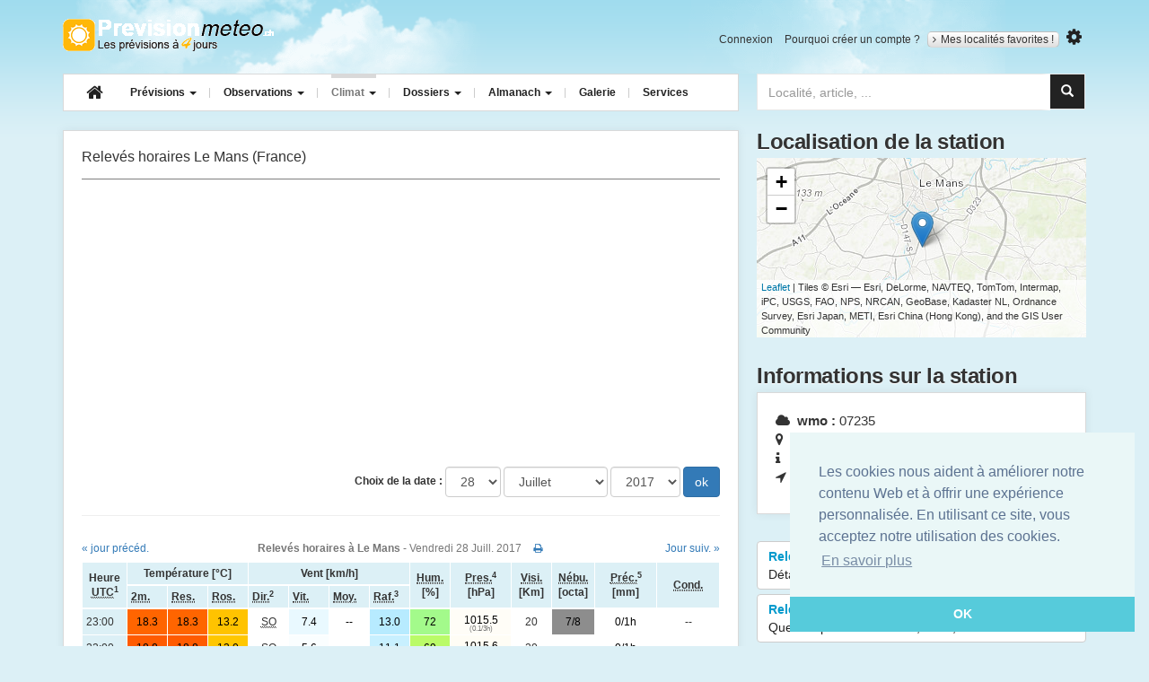

--- FILE ---
content_type: text/html; charset=utf-8
request_url: https://prevision-meteo.ch/climat/horaire/le-mans/2017-07-28
body_size: 21312
content:
<!DOCTYPE html>
<html class="no-js" lang="fr">
  <head>
    <meta charset="utf-8">
    <meta http-equiv="x-ua-compatible" content="ie=edge">
    <meta name="viewport" content="width=device-width, initial-scale=1">
    <title>Relevés horaires des observations météo de Le Mans pour la journée du Vendredi 28 Juill. 2017</title>
	<meta name="description" content="Tableau climatique permettant de visualiser le temps qu'il a fait durant le Vendredi 28 Juill. 2017 pour Le Mans">
	<meta name="google-site-verification" content="R7pCjPGk-yN76TXN6wrg7UYXQB0o3OEToJnC8yWswlk" />
		<link rel="apple-touch-icon" sizes="57x57" href="/apple-touch-icon-57x57.png">
	<link rel="apple-touch-icon" sizes="60x60" href="/apple-touch-icon-60x60.png">
	<link rel="apple-touch-icon" sizes="72x72" href="/apple-touch-icon-72x72.png">
	<link rel="apple-touch-icon" sizes="76x76" href="/apple-touch-icon-76x76.png">
	<link rel="apple-touch-icon" sizes="114x114" href="/apple-touch-icon-114x114.png">
	<link rel="apple-touch-icon" sizes="120x120" href="/apple-touch-icon-120x120.png">
	<link rel="apple-touch-icon" sizes="144x144" href="/apple-touch-icon-144x144.png">
	<link rel="apple-touch-icon" sizes="152x152" href="/apple-touch-icon-152x152.png">
	<link rel="apple-touch-icon" sizes="180x180" href="/apple-touch-icon-180x180.png">
	<link rel="icon" type="image/png" href="/favicon-32x32.png" sizes="32x32">
	<link rel="icon" type="image/png" href="/android-chrome-192x192.png" sizes="192x192">
	<link rel="icon" type="image/png" href="/favicon-96x96.png" sizes="96x96">
	<link rel="icon" type="image/png" href="/favicon-16x16.png" sizes="16x16">
	<link rel="manifest" href="/manifest.json">
	<meta name="msapplication-TileColor" content="#ffb809">
	<meta name="msapplication-TileImage" content="/mstile-144x144.png">
	<meta name="theme-color" content="#ffffff">
	<!-- Font Awesome -->
	<link rel="stylesheet" href="https://maxcdn.bootstrapcdn.com/font-awesome/4.5.0/css/font-awesome.min.css">
	<link href='https://fonts.googleapis.com/css?family=Open+Sans:400,600,700,400italic' rel='stylesheet' type='text/css'>
	<link rel="stylesheet" href="/bscss/all.min.css">

    <!-- HTML5 shim and Respond.js for IE8 support of HTML5 elements and media queries -->
    <!--[if lt IE 9]>
      <script src="https://cdn.jsdelivr.net/html5shiv/3.7.3/html5shiv.min.js"></script>
      <script src="https://cdn.jsdelivr.net/respond/1.4.2/respond.min.js"></script>
    <![endif]-->

			<script type="application/ld+json">
    {  "@context" : "http://schema.org",
       "@type" : "WebSite",
       "name" : "PrévisionMétéo",
       "alternateName" : "PrevisionMeteo",
       "url" : "https://prevision-meteo.ch"
    }
    </script>
	<script type="application/ld+json">
	{
	  "@context": "http://schema.org",
	  "@type": "WebSite",
	  "url": "https://prevision-meteo.ch",
	  "potentialAction": {
		"@type": "SearchAction",
		"target": "https://prevision-meteo.ch/recherche?search-input={search_term}",
		"query-input": "required name=search_term"
	  }
	}
	</script>
  </head>
  <body id="climat">
	<!--[if lt IE 8]>
		<div role="alert" class="alert alert-warning alert-dismissible fade in">
		  <button aria-label="Close" data-dismiss="alert" class="close" type="button"><span aria-hidden="true">×</span></button>
		  You are using an <strong>outdated</strong> browser. Please <a href="http://browsehappy.com/">upgrade your browser</a> to improve your experience.
		</div>
	<![endif]-->
    <div class="container">
		<header role="banner" id="banner" class="row hidden-sm hidden-xs">
			<div class="col-md-12">
				<a href="https://prevision-meteo.ch" accesskey="1" title="Prévision-météo.ch - météo par localité, accueil" rel="home" class="logo">Retour à l'accueil</a>
				<ul id="user-account-nav" class="list-inline hidden-xs hidden-sm">
										<li><a href="https://prevision-meteo.ch/user/login" rel="nofollow">Connexion</a></li>
					<li><a href="https://prevision-meteo.ch/user/register" rel="nofollow">Pourquoi créer un compte ?</a></li>
										<li class="my-cities">
						<a class="site_switcher site_switcher_button" href="https://prevision-meteo.ch/account"><i class="fa fa-angle-right"></i>Mes localités favorites !</a>
					</li>
										<li>
						<button title="Modifier les unités" type="button" id="options-toggle"><i class="fa fa-cog"></i></button>
						<div id="options-selector">
							<div class="options-content">
								<div class="option-header">Choix des unités</div>
								<ul class="list-unstyled">
									<li><button class="units celsius selected" value="C">°C</button> <button class="units fahrenheit " value="F">°F</button></li>
									<li><button class="units kmh selected" value="km/h">km/h</button> <button class="units kt " value="Kt">Kt</button> <button class="units mph " value="Mph">Mph</button></li>
									<li><button class="units hpa selected" value="hPa" data-unit="hpa">hPa</button> <button class="units mb " value="Mb" data-unit="mb">Mb</button> <button class="units in " value="In">In</button></li>
								</ul>
								<a class="valid-options" href="#">Valider mon choix</a>
								<div class="clearfix"></div>
							</div>
						</div>
					</li>
				</ul>
				<div class="clearfix"></div>
			</div>
		</header>
		<section class="users-favs row">
							<div class="col-sm-12">
					<div role="alert" class="alert alert-warning alert-dismissible fade in">
					  <button aria-label="Close" data-dismiss="alert" class="close" type="button"><span aria-hidden="true">×</span></button>
					  Pour ajouter un lieu, veuillez afficher les prévisions de celui-ci, puis cliquez sur l'étoile à droite du bouton « Mes localités favorites ».
					</div>
				</div>
					</section>
		<nav class="row">
			<div class="col-md-8">
				<div class="navbar navbar-default">
					<div class="navbar-header">
					  <button type="button" class="navbar-toggle" data-toggle="collapse" data-target=".navbar-collapse">
						<span class="icon-bar"></span>
						<span class="icon-bar"></span>
						<span class="icon-bar"></span>
					  </button>
					  <a class="logo visible-xs-block visible-sm-block" rel="home" title="PrevisionMeteo - météo par localité, accueil" accesskey="1" href="https://prevision-meteo.ch">Retour à l'accueil</a>
					</div>
					<div class="navbar-collapse collapse">
						<ul class="nav navbar-nav">
							<li>
								<a class="navbar-brand hidden-sm hidden-xs" href="https://prevision-meteo.ch"><i class="fa fa-home"></i></a>
							</li>
							<li class="dropdown menu-large">
								<a href="https://prevision-meteo.ch/meteo/suisse" class="dropdown-toggle weather" data-toggle="dropdown">Prévisions <b class="caret"></b></a>
								<ul class="dropdown-menu megamenu row">
									<li class="col-sm-4">
										<ul>
											<li class="dropdown-header">Nationales</li>
											<li><a href="https://prevision-meteo.ch/meteo/suisse">Suisse</a></li>
											<li><a href="https://prevision-meteo.ch/meteo/france">France</a></li>
											<li><a href="https://prevision-meteo.ch/meteo/france/corse">France (Corse)</a></li>
											<li><a href="https://prevision-meteo.ch/meteo/belgique">Belgique</a></li>
											<li class="dropdown-header">Locales</li>
											<li>
												<form role="search" action="https://prevision-meteo.ch/recherche" method="get">
													<input type="text" placeholder="Localité, numéro postal" name="search-main" class="form-control input-sm">
												</form>
											</li>
										</ul>
									</li>
									<li class="col-sm-4">
										<ul>
											<li class="dropdown-header">Spécialisées</li>
											<li><a href="https://prevision-meteo.ch/meteo/details?q=details">Détails par ville</a></li>
											<li><a href="https://prevision-meteo.ch/meteo/pollens">Prévision des pollens</a></li>
											<li><a href="https://prevision-meteo.ch/meteo/vent">Vents horaires</a></li>
											<li><a href="https://prevision-meteo.ch/meteo/previsions-principaux-vents">Bise, Foehn, Mistral...</a></li>
											<li><a href="https://prevision-meteo.ch/meteo/agricole">Météo agriculteurs</a></li>
											<li><a href="https://prevision-meteo.ch/meteo/modele-numerique">Modèles numériques</a></li>
										</ul>
									</li>
									<li class="col-sm-4">
										<ul>
											<li class="dropdown-header">Réservées membres</li>
											<li><a href="https://prevision-meteo.ch/meteo/emagramme">Emagrammes</a></li>
											<li><a href="https://prevision-meteo.ch/meteo/coupe">Coupes verticales</a></li>
											<li><a href="https://prevision-meteo.ch/meteo/meteogramme">Météogrammes</a></li>
										</ul>
									</li>
								</ul>
							</li>
						<li class="dropdown menu-large">
							  <a href="https://prevision-meteo.ch/observations" class="dropdown-toggle obs" data-toggle="dropdown"> Observations <b class="caret"></b> </a>
							  <ul class="dropdown-menu megamenu row">
								<li class="col-sm-4">
									<ul>
										<li class="dropdown-header">Précipitations</li>
										<li><a href="https://prevision-meteo.ch/precipitations">Radar des pluies</a></li>
										<li class="dropdown-header">Orages</li>
										<li><a href="https://prevision-meteo.ch/orages/cellules-orageuses">Cellules orageuses</a></li>
										<li><a href="https://prevision-meteo.ch/orages/impacts-foudre">Impacts de foudre</a></li>
										<li class="dropdown-header">Webcams</li>
										<li><a href="https://prevision-meteo.ch/webcams">Archives horaires</a></li>
									</ul>
								</li>
								<li class="col-sm-4">
									<ul>
										<li class="dropdown-header">Images satellites</li>
										<li><a href="https://prevision-meteo.ch/satellite/visible">Visible</a></li>
										<li><a href="https://prevision-meteo.ch/satellite/infrarouge">Infrarouge</a></li>
										<li><a href="https://prevision-meteo.ch/satellite/vapeur-eau">Vapeur d'eau</a></li>
										<li class="dropdown-header">Observations du temps</li>
										<li><a href="https://prevision-meteo.ch/observations">Carte interactive</a></li>
										<li><a href="https://prevision-meteo.ch/observations/archives">Archives observations</a></li>
									</ul>
								</li>
								<li class="col-sm-4">
									<ul>
										<li class="dropdown-header">Relevés actuels</li>
										<li><a href="https://prevision-meteo.ch/extremes">Extrêmes</a></li>
										<li class="dropdown-header">Actuellement</li>
										<li>
																						<table class="table">
												<tbody>
																											<tr>
															<td><a href="https://prevision-meteo.ch/climat/horaire/st-jean-de-luz-pte-de-socoa" >Saint-Jean-de-Luz - Pointe de Socoa</a></td>
															<td><span class="gkw_day_night" style="color:#000000; background:RGB(255,222,0);">11.8°</span></td>
														</tr>
																											<tr>
															<td><a href="https://prevision-meteo.ch/climat/horaire/sete" >Sète</a></td>
															<td><span class="gkw_day_night" style="color:#000000; background:RGB(255,223,0);">11.7°</span></td>
														</tr>
																											<tr>
															<td><a href="https://prevision-meteo.ch/climat/horaire/leucate" >Leucate</a></td>
															<td><span class="gkw_day_night" style="color:#000000; background:RGB(255,223,0);">11.7°</span></td>
														</tr>
																									</tbody>
											</table>
										</li>
									</ul>
								</li>
							</ul>
						</li>
						<li class="dropdown menu-large">
							<a href="https://prevision-meteo.ch/categorie" class="dropdown-toggle climat" data-toggle="dropdown">Climat <b class="caret"></b></a>
							<ul class="dropdown-menu megamenu row">
								<li class="col-sm-4">
									<ul>
										<li class="dropdown-header">Relevés par stations</li>
										<li><a href="https://prevision-meteo.ch/climat/horaire">Relevés horaires</a></li>
										<li><a href="https://prevision-meteo.ch/climat/journalier">Relevés journaliers</a></li>
										<li><a href="https://prevision-meteo.ch/climat/mensuel">Relevés mensuels</a></li>
										<li><a href="https://prevision-meteo.ch/climat/annuel">Relevés annuels</a></li>
									</ul>
								</li>
								<li class="col-sm-4">
									<ul>
										<li class="dropdown-header">Normes 1961 - 1990</li>
										<li><a href="https://prevision-meteo.ch/climat/normes">Tableaux et graphiques</a></li>
									</ul>
								</li>
							</ul>
						</li>
						<li class="dropdown menu-large">
							<a href="https://prevision-meteo.ch/categorie" class="dropdown-toggle article" data-toggle="dropdown">Dossiers <b class="caret"></b></a>
							<ul class="dropdown-menu megamenu row">
								<li class="col-sm-4">
									<ul>
										<li class="dropdown-header">Articles</li>
										<li><a href="https://prevision-meteo.ch/categorie/temps-passe">Temps passé</a></li>
										<li><a href="https://prevision-meteo.ch/categorie/chronique">Chroniques</a></li>
										<li><a href="https://prevision-meteo.ch/categorie/bulletins">Bulletins météo</a></li>
										<li><a href="https://prevision-meteo.ch/categorie/news">News</a></li>
									</ul>
								</li>
								<li class="col-sm-4">
									<ul>
										<li class="dropdown-header">Apprendre</li>
										<li><a href="https://prevision-meteo.ch/categorie/comprendre">Comprendre</a></li>
										<li><a href="/glossaire">Glossaire météo</a></li>
									</ul>
								</li>
							</ul>
						</li>
						<li class="dropdown menu-large">
							<a href="https://prevision-meteo.ch/categorie/almanach" class="dropdown-toggle almanach" data-toggle="dropdown">Almanach <b class="caret"></b></a>
							<ul class="dropdown-menu megamenu row">
								<li class="col-sm-4">
									<ul>
										<li class="dropdown-header">Eres géologiques...</li>
										<li><a href="https://prevision-meteo.ch/almanach/eres-geologiques">Eres géologiques</a></li>
										<li><a href="https://prevision-meteo.ch/almanach/derniere-glaciation-an-zero">De la dernière glaciation à l'an zéro</a></li>
										<li><a href="https://prevision-meteo.ch/almanach/0-999">De l'an zéro à l'an 999</a></li>
										<li><a href="https://prevision-meteo.ch/almanach/1000-1299">De l'an 1000 à l'an 1299</a></li>
										<li><a href="https://prevision-meteo.ch/almanach/1300-1399">De l'an 1300 à l'an 1399</a></li>
										<li><a href="https://prevision-meteo.ch/almanach/1400-1499">De l'an 1400 à l'an 1499</a></li>
									</ul>
								</li>
								<li class="col-sm-4">
									<ul>
										<li class="dropdown-header">...à nos jours</li>
										<li><a href="https://prevision-meteo.ch/almanach/1500-1599">De l'an 1500 à l'an 1599</a></li>
										<li class="dropdown-header">Par année</li>
										<li>
											<form method="post" action="https://prevision-meteo.ch/almanach" class="form" role="search">
												<input type="text" name="selectedDate" class="form-control input-sm" placeholder="Année de 1600 à 2007" />
											</form>
										</li>
									</ul>
								</li>
							</ul>
						</li>
						<li><a href="https://prevision-meteo.ch/photos" class="gallery">Galerie</a></li>
						<li><a href="https://prevision-meteo.ch/services" class="service">Services</a></li>
					</ul>
					</div>
				</div>
			</div>
			<div class="col-md-4">
				<div id="custom-search-input">
					<form method="get" action="https://prevision-meteo.ch/recherche" role="search">
						<div class="input-group col-md-12">
							<input type="search" class="form-control" placeholder="Localité, article, ..." name="search-main" id="search-main">
							<span class="input-group-btn">
								<button class="btn btn-info" id="search-button" type="submit">
									<i class="glyphicon glyphicon-search"></i>
								</button>
							</span>
						</div>
					</form>
				</div>
			</div>
		</nav> <!-- end main nav -->
		<div class="search-main-container">
			<div class="col-md-6 col-md-offset-6">
				<div id="search-container"></div>
			</div>
		</div>
<main>
	<div class="row">
		<div class="col-md-8">
			<section class="panel">
				<div class="spinner" style="top: 160px;">
				  <div class="double-bounce1"></div>
				  <div class="double-bounce2"></div>
				</div>
				<header class="header-page-main">
					<h1 class="pull-left">Relevés horaires Le Mans (France)</h1>
					<div class="clearfix"></div>
				</header>
				<div class="ads ads-20 text-center">
					<!-- Mobile textuelle/illustrée home -->
					<ins class="adsbygoogle"
						 style="display:block"
						 data-ad-client="ca-pub-3570917314160582"
						 data-ad-slot="3693257420"
						 data-ad-format="auto"></ins>
				</div>
				<form id="form-selector" class="form-inline text-right" action="" method="get">
					<div class="form-group">
						<label>Choix de la date :</label>
						<select name="day" id="day" class="form-control"><option value="01">01</option>
<option value="02">02</option>
<option value="03">03</option>
<option value="04">04</option>
<option value="05">05</option>
<option value="06">06</option>
<option value="07">07</option>
<option value="08">08</option>
<option value="09">09</option>
<option value="10">10</option>
<option value="11">11</option>
<option value="12">12</option>
<option value="13">13</option>
<option value="14">14</option>
<option value="15">15</option>
<option value="16">16</option>
<option value="17">17</option>
<option value="18">18</option>
<option value="19">19</option>
<option value="20">20</option>
<option value="21">21</option>
<option value="22">22</option>
<option value="23">23</option>
<option value="24">24</option>
<option value="25">25</option>
<option value="26">26</option>
<option value="27">27</option>
<option value="28" selected="selected">28</option>
<option value="29">29</option>
<option value="30">30</option>
<option value="31">31</option>
</select>					</div>
					<div class="form-group">
						<select name="month" id="month" class="form-control">
<option value="01">Janvier</option>
<option value="02">Février</option>
<option value="03">Mars</option>
<option value="04">Avril</option>
<option value="05">Mai</option>
<option value="06">Juin</option>
<option value="07" selected="selected">Juillet</option>
<option value="08">Août</option>
<option value="09">Septembre</option>
<option value="10">Octobre</option>
<option value="11">Novembre</option>
<option value="12">Décembre</option>
</select>					</div>
					<div class="form-group">
						<select name="year" id="year" class="form-control"><option value="2000">2000</option>
<option value="2001">2001</option>
<option value="2002">2002</option>
<option value="2003">2003</option>
<option value="2004">2004</option>
<option value="2005">2005</option>
<option value="2006">2006</option>
<option value="2007">2007</option>
<option value="2008">2008</option>
<option value="2009">2009</option>
<option value="2010">2010</option>
<option value="2011">2011</option>
<option value="2012">2012</option>
<option value="2013">2013</option>
<option value="2014">2014</option>
<option value="2015">2015</option>
<option value="2016">2016</option>
<option value="2017" selected="selected">2017</option>
<option value="2018">2018</option>
<option value="2019">2019</option>
<option value="2020">2020</option>
<option value="2021">2021</option>
<option value="2022">2022</option>
<option value="2023">2023</option>
<option value="2024">2024</option>
<option value="2025">2025</option>
<option value="2026">2026</option>
</select>					</div>
					<input type="submit" value="ok" class="btn btn-primary" />
				</form>
				<hr />

								<div class="toprint">
					<div class="table-responsive">
						<table class="table table-light-blue text-center">
								<caption>
									<div class="row">
										<div class="col-xs-2 text-left">
																							<a href="https://prevision-meteo.ch/climat/horaire/le-mans/2017-07-27">« jour précéd.</a>
																					</div>
										<div class="col-xs-8 text-center">
											<strong>Relevés horaires à Le Mans</strong> - Vendredi 28 Juill. 2017											<a href="#" class="print" style="margin-left:10px;" data-toggle="tooltip" data-placement="top" title="Imprimer ce tableau"><i class="fa fa-print"></i></a>
										</div>
										<div class="col-xs-2 text-right">
																							<a href="https://prevision-meteo.ch/climat/horaire/le-mans/2017-07-29" >Jour suiv. »</a>
																					</div>
									</div>
								</caption>
								<colgroup>
									<col style="width:45px;">
								</colgroup>
								<colgroup>
									<col style="width:40px;">
									<col style="width:40px;">
									<col style="width:40px;">
								</colgroup>
								<colgroup>
									<col style="width:40px;">
									<col style="width:40px;">
									<col style="width:40px;">
									<col style="width:40px;">
								</colgroup>
								<colgroup>
									<col style="width:40px;">
								</colgroup>
								<colgroup>
									<col style="width:60px;">
								</colgroup>
								<colgroup>
									<col style="width:40px;">
								</colgroup>
								<colgroup>
									<col style="width:40px;">
								</colgroup>
								<colgroup>
									<col style="width:60px;">
								</colgroup>
								<colgroup>
									<col style="width:60px;">
								</colgroup>
								<thead>
									<tr class="odd">
										<th scope="col" rowspan="2">Heure <abbr title="Coordinated Universal Time">UTC</abbr><sup>1</sup></th>
										<th scope="col" colspan="3" class="tab-top">Température [°C]</th>
										<th scope="col" colspan="4" class="tab-top">Vent [km/h]</th>
										<th scope="col" rowspan="2"><abbr title="Humidité relative">Hum.</abbr> [%]</th>
										<th scope="col" rowspan="2"><abbr title="Pression atmosphérique ramenée au niveau de la mer">Pres.</abbr><sup>4</sup> [hPa]</th>
										<th scope="col" rowspan="2"><abbr title="Visibilité">Visi.</abbr> [Km]</th>
										<th scope="col" rowspan="2"><abbr title="Nébulosité">Nébu.</abbr> [octa]</th>
										<th scope="col" rowspan="2"><abbr title="Précipitations en mm/heure(s)">Préc.</abbr><sup>5</sup> [mm]</th>
										<th scope="col" rowspan="2"><abbr title="Conditions observées à la station">Cond.</abbr></th>
									</tr>
									<tr class="even">
										<th><abbr title="Température de l'air à 2 mètres du sol">2m.</abbr></th>
										<th><abbr title="Température ressentie au vent">Res.</abbr></th>
										<th><abbr title="Température du point de rosée">Ros.</abbr></th>
										<th><abbr title="Direction du vent">Dir.</abbr><sup>2</sup></th>
										<th><abbr title="Vitesse du vent lors de la mesure">Vit.</abbr></th>
										<th><abbr title="Vitesse moyenne du vent sur la dernière heure">Moy.</abbr></th>
										<th><abbr title="Vitesse du vent maximum sur la dernière heure">Raf.</abbr><sup>3</sup></th>
									</tr>
								</thead>
								<tbody>
									
											<tr>
													<td class="text-left">23:00</td>
													<td style="color:#000000; background:RGB(255,101,0);">18.3</td>
													<td style="color:#000000; background:RGB(255,101,0);">18.3</td>
													<td style="color:#000000; background:RGB(255,195,0);">13.2</td>
													<td><abbr title="Sud-Ouest">SO</abbr></td>
													<td style="color:#000000; background:RGB(233,249,255);">7.4</td>
													<td style="color:#000; background:RGB(255,255,255,1);">--</td>
													<td style="color:#000000; background:RGB(183,235,255);">13.0</td>
													<td style="color:#000000; background:RGB(163,250,139);">72</td>
													<td style="color:#000000; background:RGB(255,253,247);">1015.5<span style="font-size: 0.7em; color:#777;display: block; margin-top: -4px; margin-bottom: -3px;">(0.1/3h)</span></td>
													<td>20</td>
													<td style="color:#000000; background:RGB(141,141,141);">7/8</td>
													<td style="color:#000000; background:RGB(255,255,255);">0/1h<br /></td>
													<td>--</td>
												</tr>
									
											<tr>
													<td class="text-left">22:00</td>
													<td style="color:#000000; background:RGB(255,91,0);">18.8</td>
													<td style="color:#000000; background:RGB(255,91,0);">18.8</td>
													<td style="color:#000000; background:RGB(255,199,0);">13.0</td>
													<td><abbr title="Sud-Ouest">SO</abbr></td>
													<td style="color:#000000; background:RGB(250,254,255);">5.6</td>
													<td style="color:#000; background:RGB(255,255,255,1);">--</td>
													<td style="color:#000000; background:RGB(200,240,255);">11.1</td>
													<td style="color:#000000; background:RGB(186,251,104);">69</td>
													<td style="color:#000000; background:RGB(255,253,245);">1015.6<span style="font-size: 0.7em; color:#777;display: block; margin-top: -4px; margin-bottom: -3px;">(0.4/3h)</span></td>
													<td>20</td>
													<td style="color:#000; background:RGB(255,255,255,1);">--</td>
													<td style="color:#000000; background:RGB(255,255,255);">0/1h<br /></td>
													<td>--</td>
												</tr>
									
											<tr>
													<td class="text-left">21:00</td>
													<td style="color:#000000; background:RGB(255,78,0);">19.5</td>
													<td style="color:#000000; background:RGB(255,78,0);">19.5</td>
													<td style="color:#000000; background:RGB(255,205,0);">12.7</td>
													<td><abbr title="Sud-Ouest">SO</abbr></td>
													<td style="color:#000000; background:RGB(233,249,255);">7.4</td>
													<td style="color:#000; background:RGB(255,255,255,1);">--</td>
													<td style="color:#ffffff; background:RGB(106,230,192);">20.4</td>
													<td style="color:#000000; background:RGB(217,253,58);">65</td>
													<td style="color:#000000; background:RGB(255,252,241);">1015.8<span style="font-size: 0.7em; color:#777;display: block; margin-top: -4px; margin-bottom: -3px;">(0.8/3h)</span></td>
													<td>20</td>
													<td style="color:#000; background:RGB(255,255,255,1);">--</td>
													<td style="color:#000000; background:RGB(255,255,255);">0/3h<br /></td>
													<td>Ciel clair</td>
												</tr>
									
											<tr>
													<td class="text-left">20:00</td>
													<td style="color:#000000; background:RGB(253,66,4);">20.6</td>
													<td style="color:#000000; background:RGB(253,66,4);">20.6</td>
													<td style="color:#000000; background:RGB(255,203,0);">12.8</td>
													<td><abbr title="Sud-Ouest">SO</abbr></td>
													<td style="color:#000000; background:RGB(250,254,255);">5.6</td>
													<td style="color:#000; background:RGB(255,255,255,1);">--</td>
													<td style="color:#000000; background:RGB(183,235,255);">13.0</td>
													<td style="color:#000000; background:RGB(247,255,12);">61</td>
													<td style="color:#000000; background:RGB(255,254,248);">1015.4<span style="font-size: 0.7em; color:#777;display: block; margin-top: -4px; margin-bottom: -3px;">(0.5/3h)</span></td>
													<td>20</td>
													<td style="color:#000; background:RGB(255,255,255,1);">--</td>
													<td style="color:#000000; background:RGB(255,255,255);">0/1h<br /></td>
													<td>--</td>
												</tr>
									
											<tr>
													<td class="text-left">19:00</td>
													<td style="color:#000000; background:RGB(248,60,11);">21.9</td>
													<td style="color:#000000; background:RGB(248,60,11);">21.9</td>
													<td style="color:#000000; background:RGB(255,205,0);">12.7</td>
													<td><abbr title="Ouest-Sud-Ouest">OSO</abbr></td>
													<td style="color:#000000; background:RGB(216,244,255);">9.3</td>
													<td style="color:#000; background:RGB(255,255,255,1);">--</td>
													<td style="color:#ffffff; background:RGB(106,230,192);">20.4</td>
													<td style="color:#000000; background:RGB(255,230,0);">56</td>
													<td style="color:#000000; background:RGB(255,254,252);">1015.2<span style="font-size: 0.7em; color:#777;display: block; margin-top: -4px; margin-bottom: -3px;">(0.0/3h)</span></td>
													<td>20</td>
													<td style="color:#000; background:RGB(255,255,255,1);">--</td>
													<td style="color:#000000; background:RGB(255,255,255);">0/1h<br /></td>
													<td>--</td>
												</tr>
									
											<tr>
													<td class="text-left">18:00</td>
													<td style="color:#000000; background:RGB(242,51,22);">23.6</td>
													<td style="color:#000000; background:RGB(242,51,22);">23.6</td>
													<td style="color:#000000; background:RGB(255,201,0);">12.9</td>
													<td><abbr title="Sud-Ouest">SO</abbr></td>
													<td style="color:#000000; background:RGB(216,244,255);">9.3</td>
													<td style="color:#000; background:RGB(255,255,255,1);">--</td>
													<td style="color:#ffffff; background:RGB(86,230,171);">22.2</td>
													<td style="color:#000000; background:RGB(255,199,0);">51</td>
													<td style="color:#000000; background:RGB(254,255,253);">1014.9<span style="font-size: 0.7em; color:#777;display: block; margin-top: -4px; margin-bottom: -3px;">(-0.5/3h)</span></td>
													<td>20</td>
													<td style="color:#000000; background:RGB(141,141,141);">7/8</td>
													<td style="color:#000000; background:RGB(255,255,255);">0/3h<br />0/12h<br /></td>
													<td>--</td>
												</tr>
									
											<tr>
													<td class="text-left">17:00</td>
													<td style="color:#000000; background:RGB(242,50,23);">23.8</td>
													<td style="color:#000000; background:RGB(242,50,23);">23.8</td>
													<td style="color:#000000; background:RGB(255,222,0);">11.8</td>
													<td><abbr title="Sud-Ouest">SO</abbr></td>
													<td style="color:#000000; background:RGB(200,240,255);">11.1</td>
													<td style="color:#000; background:RGB(255,255,255,1);">--</td>
													<td style="color:#ffffff; background:RGB(106,230,192);">20.4</td>
													<td style="color:#000000; background:RGB(255,174,0);">47</td>
													<td style="color:#000000; background:RGB(254,255,252);">1014.8<span style="font-size: 0.7em; color:#777;display: block; margin-top: -4px; margin-bottom: -3px;">(-0.8/3h)</span></td>
													<td>20</td>
													<td style="color:#ffffff; background:RGB(122,122,122);">8/8</td>
													<td style="color:#000000; background:RGB(255,255,255);">0/1h<br /></td>
													<td>--</td>
												</tr>
									
											<tr>
													<td class="text-left">16:00</td>
													<td style="color:#000000; background:RGB(243,53,20);">23.3</td>
													<td style="color:#000000; background:RGB(243,53,20);">23.3</td>
													<td style="color:#000000; background:RGB(255,201,0);">12.9</td>
													<td><abbr title="Sud-Ouest">SO</abbr></td>
													<td style="color:#000000; background:RGB(216,244,255);">9.3</td>
													<td style="color:#000; background:RGB(255,255,255,1);">--</td>
													<td style="color:#ffffff; background:RGB(127,230,214);">18.5</td>
													<td style="color:#000000; background:RGB(255,205,0);">52</td>
													<td style="color:#000000; background:RGB(255,255,253);">1015.1<span style="font-size: 0.7em; color:#777;display: block; margin-top: -4px; margin-bottom: -3px;">(-0.5/3h)</span></td>
													<td>20</td>
													<td style="color:#ffffff; background:RGB(122,122,122);">8/8</td>
													<td style="color:#000000; background:RGB(255,255,255);">0/1h<br /></td>
													<td>--</td>
												</tr>
									
											<tr>
													<td class="text-left">15:00</td>
													<td style="color:#000000; background:RGB(247,58,14);">22.3</td>
													<td style="color:#000000; background:RGB(247,58,14);">22.3</td>
													<td style="color:#000000; background:RGB(255,203,0);">12.8</td>
													<td><abbr title="Sud-Ouest">SO</abbr></td>
													<td style="color:#ffffff; background:RGB(106,230,192);">20.4</td>
													<td style="color:#000; background:RGB(255,255,255,1);">--</td>
													<td style="color:#ffffff; background:RGB(42,229,67);">33.3</td>
													<td style="color:#000000; background:RGB(255,224,0);">55</td>
													<td style="color:#000000; background:RGB(255,254,248);">1015.4<span style="font-size: 0.7em; color:#777;display: block; margin-top: -4px; margin-bottom: -3px;">(-0.6/3h)</span></td>
													<td>20</td>
													<td style="color:#ffffff; background:RGB(122,122,122);">8/8</td>
													<td style="color:#000000; background:RGB(255,255,255);">0/3h<br /></td>
													<td>Ciel clair</td>
												</tr>
									
											<tr>
													<td class="text-left">14:00</td>
													<td style="color:#000000; background:RGB(246,56,16);">22.6</td>
													<td style="color:#000000; background:RGB(246,56,16);">22.6</td>
													<td style="color:#000000; background:RGB(255,197,0);">13.1</td>
													<td><abbr title="Sud-Ouest">SO</abbr></td>
													<td style="color:#000000; background:RGB(216,244,255);">9.3</td>
													<td style="color:#000; background:RGB(255,255,255,1);">--</td>
													<td style="color:#ffffff; background:RGB(86,230,171);">22.2</td>
													<td style="color:#000000; background:RGB(255,224,0);">55</td>
													<td style="color:#000000; background:RGB(255,253,245);">1015.6<span style="font-size: 0.7em; color:#777;display: block; margin-top: -4px; margin-bottom: -3px;">(-0.6/3h)</span></td>
													<td>20</td>
													<td style="color:#ffffff; background:RGB(122,122,122);">8/8</td>
													<td style="color:#000000; background:RGB(255,255,255);">0/1h<br /></td>
													<td>--</td>
												</tr>
									
											<tr>
													<td class="text-left">13:00</td>
													<td style="color:#000000; background:RGB(243,52,20);">23.4</td>
													<td style="color:#000000; background:RGB(243,52,20);">23.4</td>
													<td style="color:#000000; background:RGB(255,210,0);">12.4</td>
													<td><abbr title="Sud-Sud-Ouest">SSO</abbr></td>
													<td style="color:#000000; background:RGB(216,244,255);">9.3</td>
													<td style="color:#000; background:RGB(255,255,255,1);">--</td>
													<td style="color:#ffffff; background:RGB(127,230,214);">18.5</td>
													<td style="color:#000000; background:RGB(255,193,0);">50</td>
													<td style="color:#000000; background:RGB(255,253,245);">1015.6<span style="font-size: 0.7em; color:#777;display: block; margin-top: -4px; margin-bottom: -3px;">(-0.7/3h)</span></td>
													<td>20</td>
													<td style="color:#000000; background:RGB(141,141,141);">7/8</td>
													<td style="color:#000000; background:RGB(255,255,255);">0/1h<br /></td>
													<td>--</td>
												</tr>
									
											<tr>
													<td class="text-left">12:00</td>
													<td style="color:#000000; background:RGB(243,52,20);">23.4</td>
													<td style="color:#000000; background:RGB(243,52,20);">23.4</td>
													<td style="color:#000000; background:RGB(255,216,0);">12.1</td>
													<td><abbr title="Sud-Ouest">SO</abbr></td>
													<td style="color:#000000; background:RGB(216,244,255);">9.3</td>
													<td style="color:#000; background:RGB(255,255,255,1);">--</td>
													<td style="color:#ffffff; background:RGB(127,230,214);">18.5</td>
													<td style="color:#000000; background:RGB(255,187,0);">49</td>
													<td style="color:#000000; background:RGB(255,252,238);">1016<span style="font-size: 0.7em; color:#777;display: block; margin-top: -4px; margin-bottom: -3px;">(-0.5/3h)</span></td>
													<td>20</td>
													<td style="color:#ffffff; background:RGB(122,122,122);">8/8</td>
													<td style="color:#000000; background:RGB(255,255,255);">0/3h<br />0/6h<br /></td>
													<td>--</td>
												</tr>
									
											<tr>
													<td class="text-left">11:00</td>
													<td style="color:#000000; background:RGB(248,59,13);">22.1</td>
													<td style="color:#000000; background:RGB(248,59,13);">22.1</td>
													<td style="color:#000000; background:RGB(255,216,0);">12.1</td>
													<td><abbr title="Sud-Ouest">SO</abbr></td>
													<td style="color:#000000; background:RGB(233,249,255);">7.4</td>
													<td style="color:#000; background:RGB(255,255,255,1);">--</td>
													<td style="color:#000000; background:RGB(167,231,255);">14.8</td>
													<td style="color:#000000; background:RGB(255,212,0);">53</td>
													<td style="color:#000000; background:RGB(255,251,233);">1016.3<span style="font-size: 0.7em; color:#777;display: block; margin-top: -4px; margin-bottom: -3px;">(0.1/3h)</span></td>
													<td>20</td>
													<td style="color:#000000; background:RGB(160,160,160);">6/8</td>
													<td style="color:#000000; background:RGB(255,255,255);">0/1h<br /></td>
													<td>--</td>
												</tr>
									
											<tr>
													<td class="text-left">10:00</td>
													<td style="color:#000000; background:RGB(252,64,6);">21.0</td>
													<td style="color:#000000; background:RGB(252,64,6);">21.0</td>
													<td style="color:#000000; background:RGB(255,210,0);">12.4</td>
													<td><abbr title="Sud-Ouest">SO</abbr></td>
													<td style="color:#000000; background:RGB(233,249,255);">7.4</td>
													<td style="color:#000; background:RGB(255,255,255,1);">--</td>
													<td style="color:#000000; background:RGB(183,235,255);">13.0</td>
													<td style="color:#000000; background:RGB(255,243,0);">58</td>
													<td style="color:#000000; background:RGB(255,250,231);">1016.4<span style="font-size: 0.7em; color:#777;display: block; margin-top: -4px; margin-bottom: -3px;">(0.1/3h)</span></td>
													<td>20</td>
													<td style="color:#ffffff; background:RGB(122,122,122);">8/8</td>
													<td style="color:#000000; background:RGB(255,255,255);">0/1h<br /></td>
													<td>--</td>
												</tr>
									
											<tr>
													<td class="text-left">09:00</td>
													<td style="color:#000000; background:RGB(255,80,0);">19.4</td>
													<td style="color:#000000; background:RGB(255,80,0);">19.4</td>
													<td style="color:#000000; background:RGB(255,197,0);">13.1</td>
													<td><abbr title="Ouest">O</abbr></td>
													<td style="color:#000000; background:RGB(250,254,255);">5.6</td>
													<td style="color:#000; background:RGB(255,255,255,1);">--</td>
													<td style="color:#000000; background:RGB(200,240,255);">11.1</td>
													<td style="color:#000000; background:RGB(201,252,81);">67</td>
													<td style="color:#000000; background:RGB(255,250,228);">1016.6<span style="font-size: 0.7em; color:#777;display: block; margin-top: -4px; margin-bottom: -3px;">(0.8/3h)</span></td>
													<td>20</td>
													<td style="color:#000000; background:RGB(141,141,141);">7/8</td>
													<td style="color:#000000; background:RGB(255,255,255);">0/3h<br /></td>
													<td>--</td>
												</tr>
									
											<tr>
													<td class="text-left">08:00</td>
													<td style="color:#000000; background:RGB(255,110,0);">17.8</td>
													<td style="color:#000000; background:RGB(255,110,0);">17.8</td>
													<td style="color:#000000; background:RGB(255,186,0);">13.7</td>
													<td><abbr title="Sud-Ouest">SO</abbr></td>
													<td style="color:#000000; background:RGB(233,249,255);">7.4</td>
													<td style="color:#000; background:RGB(255,255,255,1);">--</td>
													<td style="color:#000000; background:RGB(200,240,255);">11.1</td>
													<td style="color:#ffffff; background:RGB(124,248,197);">77</td>
													<td style="color:#000000; background:RGB(255,250,231);">1016.4<span style="font-size: 0.7em; color:#777;display: block; margin-top: -4px; margin-bottom: -3px;">(0.8/3h)</span></td>
													<td>20</td>
													<td style="color:#ffffff; background:RGB(122,122,122);">8/8</td>
													<td style="color:#000000; background:RGB(255,255,255);">0/1h<br /></td>
													<td>--</td>
												</tr>
									
											<tr>
													<td class="text-left">07:00</td>
													<td style="color:#000000; background:RGB(255,134,0);">16.5</td>
													<td style="color:#000000; background:RGB(255,134,0);">16.5</td>
													<td style="color:#000000; background:RGB(255,188,0);">13.6</td>
													<td><abbr title="Sud-Ouest">SO</abbr></td>
													<td style="color:#000000; background:RGB(255,255,255);">3.7</td>
													<td style="color:#000; background:RGB(255,255,255,1);">--</td>
													<td style="color:#000000; background:RGB(216,244,255);">9.3</td>
													<td style="color:#ffffff; background:RGB(91,218,230);">83</td>
													<td style="color:#000000; background:RGB(255,250,231);">1016.4<span style="font-size: 0.7em; color:#777;display: block; margin-top: -4px; margin-bottom: -3px;">(1.1/3h)</span></td>
													<td>20</td>
													<td style="color:#ffffff; background:RGB(122,122,122);">8/8</td>
													<td style="color:#000000; background:RGB(255,255,255);">0/1h<br /></td>
													<td>--</td>
												</tr>
									
											<tr>
													<td class="text-left">06:00</td>
													<td style="color:#000000; background:RGB(255,171,0);">14.5</td>
													<td style="color:#000000; background:RGB(255,171,0);">14.5</td>
													<td style="color:#000000; background:RGB(255,195,0);">13.2</td>
													<td><abbr title="Sud">S</abbr></td>
													<td style="color:#000000; background:RGB(255,255,255);">1.9</td>
													<td style="color:#000; background:RGB(255,255,255,1);">--</td>
													<td style="color:#000000; background:RGB(255,255,255);">3.7</td>
													<td style="color:#ffffff; background:RGB(63,130,226);">92</td>
													<td style="color:#000000; background:RGB(255,252,240);">1015.9<span style="font-size: 0.7em; color:#777;display: block; margin-top: -4px; margin-bottom: -3px;">(0.9/3h)</span></td>
													<td>19</td>
													<td style="color:#ffffff; background:RGB(122,122,122);">8/8</td>
													<td style="color:#000000; background:RGB(255,255,255);">0/3h<br />0/12h<br />0/24h<br /></td>
													<td>--</td>
												</tr>
									
											<tr>
													<td class="text-left">05:00</td>
													<td style="color:#000000; background:RGB(255,184,0);">13.8</td>
													<td style="color:#000000; background:RGB(255,184,0);">13.8</td>
													<td style="color:#000000; background:RGB(255,205,0);">12.7</td>
													<td><abbr title="Sud">S</abbr></td>
													<td style="color:#000000; background:RGB(255,255,255);">1.9</td>
													<td style="color:#000; background:RGB(255,255,255,1);">--</td>
													<td style="color:#000000; background:RGB(255,255,255);">3.7</td>
													<td style="color:#ffffff; background:RGB(60,121,225);">93</td>
													<td style="color:#000000; background:RGB(255,253,243);">1015.7<span style="font-size: 0.7em; color:#777;display: block; margin-top: -4px; margin-bottom: -3px;">(1.1/3h)</span></td>
													<td>19</td>
													<td style="color:#ffffff; background:RGB(122,122,122);">8/8</td>
													<td style="color:#000000; background:RGB(255,255,255);">0/1h<br /></td>
													<td>--</td>
												</tr>
									
											<tr>
													<td class="text-left">04:00</td>
													<td style="color:#000000; background:RGB(255,182,0);">13.9</td>
													<td style="color:#000000; background:RGB(255,182,0);">13.9</td>
													<td style="color:#000000; background:RGB(255,207,0);">12.6</td>
													<td><abbr title="Sud">S</abbr></td>
													<td style="color:#000000; background:RGB(255,255,255);">1.9</td>
													<td style="color:#000; background:RGB(255,255,255,1);">--</td>
													<td style="color:#000000; background:RGB(233,249,255);">7.4</td>
													<td style="color:#ffffff; background:RGB(63,130,226);">92</td>
													<td style="color:#000000; background:RGB(255,254,250);">1015.3<span style="font-size: 0.7em; color:#777;display: block; margin-top: -4px; margin-bottom: -3px;">(0.9/3h)</span></td>
													<td>19</td>
													<td style="color:#ffffff; background:RGB(122,122,122);">8/8</td>
													<td style="color:#000000; background:RGB(255,255,255);">0/1h<br /></td>
													<td>--</td>
												</tr>
									
											<tr>
													<td class="text-left">03:00</td>
													<td style="color:#000000; background:RGB(255,173,0);">14.4</td>
													<td style="color:#000000; background:RGB(255,173,0);">14.4</td>
													<td style="color:#000000; background:RGB(255,207,0);">12.6</td>
													<td><abbr title="Sud-Ouest">SO</abbr></td>
													<td style="color:#000000; background:RGB(255,255,255);">3.7</td>
													<td style="color:#000; background:RGB(255,255,255,1);">--</td>
													<td style="color:#000000; background:RGB(216,244,255);">9.3</td>
													<td style="color:#ffffff; background:RGB(72,160,227);">89</td>
													<td style="color:#000000; background:RGB(255,255,255);">1015<span style="font-size: 0.7em; color:#777;display: block; margin-top: -4px; margin-bottom: -3px;">(0.9/3h)</span></td>
													<td>20</td>
													<td style="color:#ffffff; background:RGB(122,122,122);">8/8</td>
													<td style="color:#000000; background:RGB(255,255,255);">0/3h<br /></td>
													<td>--</td>
												</tr>
									
											<tr>
													<td class="text-left">02:00</td>
													<td style="color:#000000; background:RGB(255,168,0);">14.7</td>
													<td style="color:#000000; background:RGB(255,168,0);">14.7</td>
													<td style="color:#000000; background:RGB(255,207,0);">12.6</td>
													<td><abbr title="Ouest-Sud-Ouest">OSO</abbr></td>
													<td style="color:#000000; background:RGB(255,255,255);">3.7</td>
													<td style="color:#000; background:RGB(255,255,255,1);">--</td>
													<td style="color:#000000; background:RGB(233,249,255);">7.4</td>
													<td style="color:#ffffff; background:RGB(79,179,228);">87</td>
													<td style="color:#000000; background:RGB(253,255,248);">1014.6<span style="font-size: 0.7em; color:#777;display: block; margin-top: -4px; margin-bottom: -3px;">(0.7/3h)</span></td>
													<td>20</td>
													<td style="color:#ffffff; background:RGB(122,122,122);">8/8</td>
													<td style="color:#000000; background:RGB(255,255,255);">0/1h<br /></td>
													<td>--</td>
												</tr>
									
											<tr>
													<td class="text-left">01:00</td>
													<td style="color:#000000; background:RGB(255,164,0);">14.9</td>
													<td style="color:#000000; background:RGB(255,164,0);">14.9</td>
													<td style="color:#000000; background:RGB(255,210,0);">12.4</td>
													<td><abbr title="Ouest-Sud-Ouest">OSO</abbr></td>
													<td style="color:#000000; background:RGB(255,255,255);">3.7</td>
													<td style="color:#000; background:RGB(255,255,255,1);">--</td>
													<td style="color:#000000; background:RGB(200,240,255);">11.1</td>
													<td style="color:#ffffff; background:RGB(85,198,229);">85</td>
													<td style="color:#000000; background:RGB(252,254,245);">1014.4<span style="font-size: 0.7em; color:#777;display: block; margin-top: -4px; margin-bottom: -3px;">(1.0/3h)</span></td>
													<td>20</td>
													<td style="color:#ffffff; background:RGB(122,122,122);">8/8</td>
													<td style="color:#000000; background:RGB(255,255,255);">0/1h<br /></td>
													<td>--</td>
												</tr>
									
											<tr>
													<td class="text-left">00:00</td>
													<td style="color:#000000; background:RGB(255,153,0);">15.5</td>
													<td style="color:#000000; background:RGB(255,153,0);">15.5</td>
													<td style="color:#000000; background:RGB(255,212,0);">12.3</td>
													<td><abbr title="Ouest-Sud-Ouest">OSO</abbr></td>
													<td style="color:#000000; background:RGB(250,254,255);">5.6</td>
													<td style="color:#000; background:RGB(255,255,255,1);">--</td>
													<td style="color:#000000; background:RGB(216,244,255);">9.3</td>
													<td style="color:#ffffff; background:RGB(98,237,231);">81</td>
													<td style="color:#000000; background:RGB(250,254,240);">1014.1<span style="font-size: 0.7em; color:#777;display: block; margin-top: -4px; margin-bottom: -3px;">(1.2/3h)</span></td>
													<td>20</td>
													<td style="color:#000; background:RGB(255,255,255,1);">--</td>
													<td style="color:#000000; background:RGB(255,255,255);">0/3h<br />0/6h<br /></td>
													<td>--</td>
												</tr>
																	</tbody>
							</table>
					</div>

					<details>
						<p><sup>1</sup> Coordinated Universal Time. Actuellement il est 05:00 locale et 04:00 UTC.</p>
						<p><sup>2</sup> Le vent souffle depuis la direction indiquée vers la direction oposée.</p>
						<p><sup>3</sup> Les rafales max. sont disponible 40 min après l'heure du relevé.</p>
						<p><sup>4</sup> Pour les stations d'altitude (plus de 600m) le géopotentiel du niveau le plus proche de la pression obligatoire est indiqué.</p>
						<p><sup>5</sup> Les stations disposant d'un diffuseur peuvent indiquer "trace". Cela signifie que des précipitations ont touchés le sol mais que la quantité est inférieure à 0.1 mm.</p>
					</details>

										<div class="table-responsive">
						<table class="table table-light-blue">
							<caption><strong>Récapitulatif de la journée</strong></caption>
							<colgroup>
								<col style="width:40px;">
								<col style="width:40px;">
							</colgroup>
							<colgroup>
								<col style="width:40px;">
								<col style="width:40px;">
							</colgroup>
							<colgroup>
								<col style="width:40px;">
							</colgroup>
							<colgroup>
								<col style="width:60px;">
							</colgroup>
							<colgroup>
								<col style="width:40px;">
								<col style="width:40px;">
							</colgroup>
							<thead>
								<tr class="odd">
									<th scope="col" colspan="2" class="tab-top">Température [°C]</th>
									<th scope="col" colspan="2" class="tab-top">Vent [km/h]</th>
									<th scope="col" rowspan="2">Ensoleillement<sup>4</sup> [h]</th>
									<th scope="col" rowspan="2">Precipitations totale<sup>5</sup> [mm]</th>
									<th scope="col" colspan="2" class="tab-top">Pression [Hpa]</th>
								</tr>
								<tr class="even">
									<th><abbr title="Température minimum (06:00 UTC et 06:00 UTC)">Min</abbr><sup>1</sup></th>
									<th><abbr title="Température maximum (18:00 UTC et 18:00 UTC)">Max.</abbr><sup>2</sup></th>
									<th><abbr title="Vitesse moyenne du vent">Moy.</abbr><sup>3</sup></th>
									<th><abbr title="Rafale maximum">Max.</abbr></th>
									<th><abbr title="Pression horaire minimale">Min</abbr></th>
									<th><abbr title="Pression horaire maximale">Max.</abbr></th>
								</tr>
							</thead>
							<tbody>
								<tr>
									<td style="text-align:center;font-weight:normal;color:#000000; background:RGB(255,188,0);">13.6</td>
									<td style="color:#000000; background:RGB(240,48,25);">24.2</td>
									<td style="color:#000000; background:RGB(255,255,255);">0</td>
									<td style="color:#ffffff; background:RGB(42,229,67);">33.3</td>
									<td style="color:#000000; background:RGB(255,255,178);">4 h 48 min</td>
									<td style="color:#000000; background:RGB(255,255,255);">0</td>
									<td style="color:#000000; background:RGB(250,254,240);">1014.1</td>
									<td style="color:#000000; background:RGB(255,250,228);">1016.6</td>
								</tr>
							</tbody>
						</table>
					</div>
					<details>
						<p><sup>1</sup> Température minimale relevée entre 18:00 UTC la veille et 18:00 UTC le jour donné.</p>
						<p><sup>2</sup> Température maximale relevée entre 06:00 UTC le jour donné et 06:00 UTC le lendemain.</p>
						<p><sup>3</sup> Vent moyen de la journée basé sur les relevés horaires.</p>
						<p><sup>4</sup> Ensoleillement en heures relevé entre 06:00 UTC la veille et 06:00 UTC le jour donné.</p>
						<p><sup>5</sup> Précipitations totales tombées entre 06:00 UTC la jour donné et 06:00 UTC le lendemain.</p>
					</details>
				</div>
				<h2>Graphiques horaires</h2>
				<div id="graphTmpRrChill"></div>
				<div id="container"></div>
				<div id="graphWind"></div>

				
				<footer class="border-top"></footer>
			</section>
		</div>
		<div class="col-md-4">
			<aside>
				<div class="module-row top">
					<header>
						<h3>Localisation de la station</h3>
					</header>
					<div id="map_canvas" style="width:100%; height:200px;"></div>
				</div>
				<div class="module-row">
					<header>
						<h3>Informations sur la station</h3>
					</header>
					<div class="panel">
						<ul class="list-unstyled">
							<li><i class="fa fa-cloud"></i> <strong>wmo :</strong> 07235</li>
							<li><i class="fa fa-map-marker"></i> <strong>Lieu :</strong> Le Mans</li>
							<li><i class="fa fa-info"></i> <strong>Altitude :</strong> 52 mètres</li>
							<li><i class="fa fa-location-arrow"></i> <strong>lat. / long. :</strong> 47.9486 / 0.2017</li>
						</ul>
					</div>
				</div>
				<div class="module-row">
					<p>
						<a title="Relevés journaliers pour Le Mans" href="https://prevision-meteo.ch/climat/journalier/le-mans" class="btn btn-default btn-block btn-two-rows">Relevés journaliers<span>Détail par jour de chaque mois</span></a>
						<a title="Relevés mensuels pour Le Mans" href="https://prevision-meteo.ch/climat/mensuel/le-mans" class="btn btn-default btn-block btn-two-rows">Relevés mensuels<span>Quel temps en mars 2006, 2007, ... ?</span></a>
						<a title="Relevés annuels pour Le Mans" href="https://prevision-meteo.ch/climat/annuel/le-mans" class="btn btn-default btn-block btn-two-rows">Relevés annuels<span>Quelle année était la plus chaude ?</span></a>
					</p>
				</div>
				<div class="module-row">
					<header>
						<h3>Stations à proximité</h3>
					</header>
					<div class="panel">
						<ul class="list-unstyled">
													<li><a href="https://prevision-meteo.ch/climat/horaire/alencon-valframbert" class="btn-two-rows btn-two-rows-dotted-bottom">Alençon - Valframbert <span>Distant de 55 km</span></a></li>
													<li><a href="https://prevision-meteo.ch/climat/horaire/angers-marce" class="btn-two-rows btn-two-rows-dotted-bottom">Angers - Marcé <span>Distant de 57 km</span></a></li>
													<li><a href="https://prevision-meteo.ch/climat/horaire/tours-st-symphorien" class="btn-two-rows btn-two-rows-dotted-bottom">Tours - St Symphorien <span>Distant de 68 km</span></a></li>
													<li><a href="https://prevision-meteo.ch/climat/horaire/laval-entrammes" class="btn-two-rows btn-two-rows-dotted-bottom"> Laval-Entrammes <span>Distant de 70 km</span></a></li>
													<li><a href="https://prevision-meteo.ch/climat/horaire/blois" class="btn-two-rows btn-two-rows-dotted-bottom">Blois <span>Distant de 81 km</span></a></li>
												</ul>
					</div>
				</div>
				<div class="module-row">
					<header>
						<h3>Lieux à proximité</h3>
					</header>
					<div class="panel">
						<ul class="list-unstyled">
														<li><a href="https://prevision-meteo.ch/meteo/localite/allonnes-72" class="btn-two-rows btn-two-rows-dotted-bottom">Allonnes (72)<br /><span>72700 72 FRA, distant de 4.2 Km</span></a></li>
														<li><a href="https://prevision-meteo.ch/meteo/localite/spay" class="btn-two-rows btn-two-rows-dotted-bottom">Spay<br /><span>72700 72 FRA, distant de 4.6 Km</span></a></li>
														<li><a href="https://prevision-meteo.ch/meteo/localite/ruaudin" class="btn-two-rows btn-two-rows-dotted-bottom">Ruaudin<br /><span>72230 72 FRA, distant de 4.6 Km</span></a></li>
													</ul>
						<div class="clear"></div>
					</div>
				</div>
			</aside>
		</div>
	</div>
</main>



<link rel="stylesheet" href="https://unpkg.com/leaflet@1.4.0/dist/leaflet.css" integrity="sha512-puBpdR0798OZvTTbP4A8Ix/l+A4dHDD0DGqYW6RQ+9jxkRFclaxxQb/SJAWZfWAkuyeQUytO7+7N4QKrDh+drA==" crossorigin=""/>
<script src="https://unpkg.com/leaflet@1.4.0/dist/leaflet.js" integrity="sha512-QVftwZFqvtRNi0ZyCtsznlKSWOStnDORoefr1enyq5mVL4tmKB3S/EnC3rRJcxCPavG10IcrVGSmPh6Qw5lwrg==" crossorigin=""></script>
<script type="text/javascript">
var locations = [
			[" Kleine Brogel", 51.1681000, 5.4658000, "kleine-brogel"],
			["Antwerpen / Deurne", 51.1894000, 4.4603000, "antwerpen-deurne"],
			["Beauvechain", 50.7586000, 4.7683000, "beauvechain"],
			["Bierset", 50.6374000, 5.4432000, "bierset"],
			["Bruxelles-National", 50.9010000, 4.5339000, "bruxelles-national"],
			["Buzenol", 49.6202000, 5.5797000, "buzenol"],
			["Charleroi", 50.4666000, 4.4508000, "charleroi"],
			["Chievres", 50.5758000, 3.8310000, "chievres"],
			["Diepenbeek", 50.9155000, 5.4503000, "diepenbeek"],
			["Dourbes", 50.0955000, 4.5945000, "dourbes"],
			["Elsenborn", 50.4666000, 6.1844000, "elsenborn"],
			["Ernage", 50.5820000, 4.6892000, "ernage"],
			["Florennes", 50.2320000, 4.6480000, "florennes"],
			["Gent / Industrie-Zone", 51.1875000, 3.8079000, "gent-industrie-zone"],
			["Humain", 50.1936000, 5.2556000, "humain"],
			["Koksijde", 51.0848000, 2.6468000, "koksijde"],
			["Melle", 50.9803000, 3.8159000, "melle"],
			["Mont-rigi", 50.5108000, 6.0733000, "mont-rigi"],
			["Oostende", 51.2002000, 2.8701000, "oostende"],
			["Retie", 51.2214000, 5.0272000, "retie"],
			["Roeselare/Beitem", 50.8999000, 3.1195000, "roeselare-beitem"],
			["Schaffen", 51.0090000, 5.0698000, "schaffen"],
			["Semmerzake", 50.9406000, 3.6697000, "semmerzake"],
			["Sint-katelijne-waver", 51.0750000, 4.5247000, "sint-katelijne-waver"],
			["Spa / La Sauveniere", 50.4786000, 5.9100000, "spa-la-sauveniere"],
			["St-Hubert", 50.0282000, 5.4175000, "st-hubert"],
			["Stabroek", 51.3247000, 4.3639000, "stabroek"],
			["Uccle Ukkle", 50.7984000, 4.3592000, "uccle-ukkle"],
			["Zeebrugge", 51.3472000, 3.2017000, "zeebrugge"],
			["Aadorf / Tänikon", 47.4798000, 8.9048000, "tanikon"],
			["Acquarossa / Comprovasco", 46.4594000, 8.9356000, "acquarossa-comprovasco"],
			["Adelboden", 46.4947000, 7.5704000, "adelboden"],
			["Aigle", 46.3266000, 6.9244000, "aigle"],
			["Altdorf", 46.8870000, 8.6218000, "altdorf"],
			["Altenrhein", 47.4836000, 9.5667000, "altenrhein"],
			["Andeer", 46.6101000, 9.4319000, "andeer"],
			["Andermatt", 46.6308250, 8.5805100, "andermatt"],
			["Arosa", 46.7926000, 9.6790000, "arosa"],
			["Bachtel", 47.2947000, 8.8861000, "bachtel"],
			["Bad Ragaz", 47.0165000, 9.5025000, "bad-ragaz"],
			["Basel / Binningen", 47.5459000, 7.5498000, "basel-binningen"],
			["Bern / Zollikofen", 46.9466000, 7.4922000, "bern-zollikofen"],
			["Bernina Hospiz", 46.4092000, 10.0196000, "bernina-hospiz"],
			["Beznau", 47.5572000, 8.2332000, "beznau"],
			["Bière", 46.5248000, 6.3424000, "biere"],
			["Binn", 46.3676600, 8.1923000, "binn"],
			["Bischofszell", 47.4975000, 9.2347000, "bischofszell"],
			["Bivio", 46.4625000, 9.6686000, "bivio"],
			["Blatten, Lötschental", 46.4203980, 7.8231960, "blatten-lotschental"],
			["Boltigen", 46.6235360, 7.3841650, "boltigen"],
			["Bouveret", 46.3934440, 6.8570120, "bouveret"],
			["Brienz", 46.7407570, 8.0607760, "brienz"],
			["Buchs / Aarau", 47.3843000, 8.0794000, "buchs-aarau"],
			["Buffalora", 46.6481000, 10.2671000, "buffalora"],
			["Bullet / La Frétaz", 46.8406000, 6.5763000, "bullet-la-fretaz"],
			["Cevio", 46.3204900, 8.6031620, "cevio"],
			["Cham", 47.1882900, 8.4646200, "cham"],
			["Chasseral", 47.1317000, 7.0543000, "chasseral"],
			["Château-d’Oex", 46.4797000, 7.1396000, "chateau-d-oex"],
			["Chaumont", 47.0491600, 6.9788210, "chaumont"],
			["Chur", 46.8704000, 9.5305000, "chur"],
			["Cimetta", 46.2004200, 8.7916420, "cimetta"],
			["Col des Mosses", 46.3915000, 7.0981000, "col-des-mosses"],
			["Col du Grand St-Bernard", 45.8687000, 7.1707000, "col-du-grand-st-bernard"],
			["Courtelary", 47.1808000, 7.0906000, "courtelary"],
			["Crap Masegn", 46.8422000, 9.1799000, "crap-masegn"],
			["Cressier", 47.0476000, 7.0591000, "cressier"],
			["Davos", 46.8129000, 9.8434000, "davos"],
			["Delémont", 47.3517020, 7.3495540, "delemont"],
			["Disentis", 46.7065000, 8.8534000, "disentis"],
			["Ebnat-Kappel", 47.2733000, 9.1085000, "ebnat-kappel"],
			["Eggishorn", 46.4265000, 8.0927000, "eggishorn"],
			["Egolzwil", 47.1793000, 8.0047000, "egolzwil"],
			["Einsiedeln", 47.1329560, 8.7565310, "einsiedeln"],
			["Elm", 46.9237000, 9.1753000, "elm"],
			["Engelberg", 46.8216000, 8.4104000, "engelberg"],
			["Evionnaz", 46.1829500, 7.0267500, "evionnaz"],
			["Evolene-Villaz", 46.1121000, 7.5086000, "evolene-villaz"],
			["Fahy", 47.4238000, 6.9411000, "fahy"],
			["Flühli", 46.8894000, 8.0203000, "fluhli"],
			["Fribourg / Posieux", 46.7713000, 7.1137000, "fribourg-posieux"],
			["Frutigen", 46.5989000, 7.6575000, "frutigen"],
			["Genève / Cointrin ", 46.2474000, 6.1277000, "geneve-cointrin"],
			["Gersau", 46.9960000, 8.5234000, "gersau"],
			["Giswil", 46.8494000, 8.1901000, "giswil"],
			["Glarus", 47.0345000, 9.0669000, "glarus"],
			["Gornergrat", 46.0114000, 7.7668499, "gornergrat"],
			["Göschenen", 46.6850000, 9.1905500, "goschenen"],
			["Gösgen", 47.3630000, 7.9736000, "goesgen"],
			["Grächen", 46.1953140, 7.8367900, "grachen"],
			["Grenchen", 47.1790000, 7.4151000, "grenchen"],
			["Grimsel Hospiz", 46.5716000, 8.3332000, "grimsel-hospiz"],
			["Grono", 46.2549910, 9.1637210, "grono"],
			["Gütsch ob Andermatt", 46.6534570, 8.6162440, "gutsch-ob-andermatt"],
			["Güttingen", 47.6017000, 9.2793000, "guttingen"],
			["Hallau", 47.6972000, 8.4704000, "hallau"],
			["Hörnli", 47.3708500, 8.9416120, "hornli"],
			["Ilanz", 46.7750400, 9.2153300, "ilanz"],
			["Interlaken", 46.6722000, 7.8701000, "interlaken"],
			["Jungfraujoch", 46.5474000, 7.9853000, "jungfraujoch"],
			["Koppigen", 47.1188430, 7.6054860, "koppigen"],
			["La Brévine", 46.9838360, 6.6102900, "la-brevine"],
			["La Chaux-de-Fonds", 47.0832000, 6.7923000, "la-chaux-de-fonds"],
			["La Dôle", 46.4246000, 6.0994000, "la-dole"],
			["Laegern", 47.4800000, 8.4000000, "laegern"],
			["Langenbruck", 47.3495757, 7.7643668, "langenbruck"],
			["Langnau i. E.", 46.9396000, 7.8064000, "langnau"],
			["Le Moléson", 46.5461000, 7.0178000, "le-moleson"],
			["Leibstadt", 47.5972000, 8.1882000, "leibstadt"],
			["Les Attelas", 46.0991220, 7.2687480, "les-attelas"],
			["Les Charbonnières", 46.4652963, 6.0860443, "les-charbonnieres"],
			["Les Diablerets", 46.3267000, 7.2037000, "les-diablerets"],
			["Les Marécottes/Salvan", 46.1188000, 7.0166000, "marecottes-salvan"],
			["Locarno / Monti", 46.1722000, 8.7874000, "locarno-monti"],
			["Luetzelsee", 47.2442000, 8.7700000, "luetzelsee"],
			["Lugano", 46.0038000, 8.9601000, "lugano"],
			["Luzern", 47.0364000, 8.3009000, "luzern"],
			["Magadino / Cadenazzo", 46.1600000, 8.9336000, "magadino-cadenazzo"],
			["Marsens", 46.6564000, 7.0696000, "marsens"],
			["Mathod", 46.7370180, 6.5680300, "mathod"],
			["Matro", 46.4101000, 8.9247300, "matro"],
			["Meiringen", 46.7321000, 8.1692000, "meiringen"],
			["Möhlin", 47.5721000, 7.8778000, "mohlin"],
			["Montagnier, Bagnes", 46.0710190, 7.2252720, "montagnier-bagnes"],
			["Montana", 46.2987000, 7.4607000, "montana"],
			["Monte Generoso", 45.9276050, 9.0178720, "monte-generoso"],
			["Monte Rosa-Plattje", 45.9566000, 7.8145000, "monte-rosa-plattje"],
			["Mosen", 47.2438010, 8.2327820, "mosen"],
			["Mottec", 46.1478990, 7.6240400, "mottec"],
			["Mühleberg", 46.9732000, 7.2781000, "muhleberg"],
			["Naluns / Schlivera", 46.8171000, 10.2613000, "naluns-schlivera"],
			["Napf", 47.0046000, 7.9400000, "napf"],
			["Neuchâtel", 46.9999000, 6.9531000, "neuchatel"],
			["Nyon / Changins", 46.4010000, 6.2277000, "nyon-changins"],
			["Oberägeri", 47.1335800, 8.6080800, "oberageri"],
			["Oberriet, SG", 47.3766050, 9.6127040, "oberriet"],
			["Oron", 46.5722000, 6.8581000, "oron"],
			["Payerne", 46.8115000, 6.9424000, "payerne"],
			["Pilatus", 46.9788000, 8.2523000, "pilatus"],
			["Piotta", 46.5147000, 8.6881000, "piotta"],
			["Piz Corvatsch", 46.4180000, 9.8211000, "piz-corvatsch"],
			["Piz Martegnas", 46.5773000, 9.5296000, "piz-martegnas"],
			["Plaffeien", 46.7476000, 7.2659000, "plaffeien"],
			["Poschiavo / Robbia", 46.3466000, 10.0611000, "poschiavo-robbia"],
			["Psi Wuerenlingen", 47.5383000, 8.2294000, "psi-wuerenlingen"],
			["Pully", 46.5123000, 6.6674000, "pully"],
			["Quinten", 47.1287000, 9.2160000, "quinten"],
			["Robièi", 46.4430000, 8.5133000, "robiei"],
			["Rünenberg", 47.4345000, 7.8793000, "runenberg"],
			["S. Bernardino", 46.4635000, 9.1846000, "san-bernardino"],
			["Salen-Reutenen", 47.6511990, 9.0239310, "salen-reutenen"],
			["Samedan", 46.5264000, 9.8781000, "samedan"],
			["Säntis", 47.2494000, 9.3436000, "santis"],
			["Sattel-Aegeri", 47.0811000, 8.6370000, "sattel-aegeri"],
			["Scalottas", 46.7214000, 9.5108000, "scalottas"],
			["Schaffhausen", 47.6897000, 8.6200000, "schaffhausen"],
			["Schiers", 46.9755000, 9.6680500, "schiers"],
			["Schmerikon", 47.2246000, 8.9402000, "schmerikon"],
			["Schüpfheim", 46.9470000, 8.0123000, "schupfheim"],
			["Scuol", 46.7932000, 10.2832000, "scuol"],
			["Segl-Maria", 46.4323200, 9.7623100, "segl-maria"],
			["Simplon", 46.1968200, 8.0563400, "simplon"],
			["Sion", 46.2185694, 7.3301667, "sion"],
			["Sitterdorf", 47.5097000, 9.2614000, "sitterdorf"],
			["St-Prex", 46.4836000, 6.4430000, "st-prex"],
			["St. Gallen", 47.4254000, 9.3984000, "st-gallen"],
			["Sta. Maria, Val Müstair", 46.6021680, 10.4262650, "sta-maria-val-mustair"],
			["Stabio", 45.8433000, 8.9321000, "stabio"],
			["Steckborn", 47.6686000, 8.9814000, "steckborn"],
			["Thun", 46.7497600, 7.5852500, "thun"],
			["Titlis", 46.7705070, 8.4258050, "titlis"],
			["Ulrichen", 46.5048000, 8.3081000, "ulrichen"],
			["Valbella", 46.7549000, 9.5544000, "valbella"],
			["Valzeina", 46.9492000, 9.6033000, "valzeina"],
			["Vevey / Corseaux", 46.4712330, 6.8150590, "vevey"],
			["Vicosoprano", 46.3529700, 9.6276880, "vicosoprano"],
			["Villars-Tiercelin", 46.6217600, 6.7100700, "villars-tiercelin"],
			["Visp", 46.2967000, 7.8846000, "visp"],
			["Wädenswil", 47.2206000, 8.6777000, "wadenswil"],
			["Weissfluhjoch", 46.8333000, 9.8063000, "weissfluhjoch"],
			["Wynau", 47.2550000, 7.7874000, "wynau"],
			["Zermatt", 46.0218000, 7.7484000, "zermatt"],
			["Zürich / Affoltern", 47.4276760, 8.5178850, "zurich-affoltern"],
			["Zürich / Fluntern", 47.3778000, 8.5657000, "zurich-fluntern"],
			["Zürich / Kloten", 47.4796000, 8.5360000, "zurich-kloten"],
			[" Figari", 41.5080000, 9.0999000, "figari"],
			[" Laval-Entrammes", 48.0335000, -0.7362000, "laval-entrammes"],
			["Abbeville", 50.1331000, 1.8378000, "abbevile"],
			["Agen - La Garenne", 44.1770000, 0.5952000, "agen-la-garenne"],
			["Ajaccio - Campo dell'Oro", 41.9222000, 8.7955000, "ajaccio-campo-dell-Oro"],
			["Ajaccio - La Parata", 41.9084000, 8.6186000, "ajaccio-la-parata"],
			["Albert-Bray", 49.9719000, 2.7039000, "albert-bray"],
			["Albi-Le Séquestre", 43.9152000, 2.1169000, "albi-le-sequestre"],
			["Alençon - Valframbert", 48.4443000, 0.1067000, "alencon-valframbert"],
			["Alistro", 42.2603000, 9.5411000, "alistro"],
			["Amberieu", 45.9612000, 5.3193000, "amberieu"],
			["Angers - Marcé", 47.5793000, -0.3274000, "angers-marce"],
			["Annecy-Meythet", 45.9297000, 6.1058000, "annecy-meythet"],
			["Aubenas", 44.5383000, 4.3672000, "aubenas"],
			["Auch-Lamothe", 43.6899000, 0.6031000, "auch-lamothe"],
			["Aurillac", 44.8955000, 2.4220000, "aurillac"],
			["Auxerre", 47.8139000, 3.5456000, "auxerre"],
			["Avignon", 43.9113000, 4.9026000, "avignon"],
			["Avord", 47.0533000, 2.6325000, "avord"],
			["Bâle-Mulhouse", 47.6151000, 7.5092000, "bale-mulhouse"],
			["Barfleur Point", 49.6970000, -1.2655000, "barfleur-point"],
			["Bastia - Poretta", 42.5509000, 9.4812000, "bastia-poretta"],
			["Beauvais-Tille", 49.4468000, 2.1285000, "beauvais-tille"],
			["Belle Ile-le Talut", 47.2948000, -3.2184000, "belle-ile-le-talut"],
			["Bergerac-Roumaniere", 44.8221000, 0.5170000, "bergerac-roumaniere"],
			["Besançon", 47.2500000, 6.0333000, "besancon"],
			["Beziers Vias", 43.3221000, 3.3528000, "beziers-vias"],
			["Biarritz-Anglet", 43.4720000, -1.5319000, "biarritz-anglet"],
			["Biscarrosse", 44.4339000, -1.2463000, "biscarrosse"],
			["Blois", 47.6784000, 1.2097000, "blois"],
			["Bonifacio - Cap Pertusato", 41.3908000, 9.1661000, "bonifacio-cap-pertusato"],
			["Bordeaux / Merignac", 44.8332000, -0.7193000, "bordeaux-merignac"],
			["Boulogne", 50.7339000, 1.5978000, "boulogne"],
			["Bourg-St-Maurice", 45.6130000, 6.7627000, "bourg-st-maurice"],
			["Bourges", 47.0582000, 2.3617000, "bourges"],
			["Brest", 48.3982000, -4.4911000, "brest"],
			["Brignogan", 48.6764000, -4.3311000, "brignogan"],
			["Brive - La Roche", 45.1484000, 1.4745000, "brive-la-roche"],
			["Caen-Carpiquet", 49.1809000, -0.4606000, "caen-carpiquet"],
			["Calvi - Ste Catherine", 42.5245000, 8.7919000, "calvi-ste-catherine"],
			["Cannes", 43.5413000, 6.9511000, "cannes"],
			["Cap Béar - Port-Vendres", 42.5162000, 3.1335000, "cap-bear-port-vendres"],
			["Cap de La Hague", 49.7263000, -1.9397000, "cap-de-la-hague"],
			["Cape Camarat", 43.2000000, 6.6833000, "cape-camarat"],
			["Cape Couronne", 43.3333000, 5.0500000, "cape-couronne"],
			["Carcassonne-Salvaza", 43.2145000, 2.3099000, "carcassonne-salvaza"],
			["Carpentras", 44.0832000, 5.0594000, "carpentras"],
			["Cazaux", 44.5330000, -1.1250000, "cazaux"],
			["Chalons-Vatry", 48.7771000, 4.1647000, "chalons-vatry"],
			["Chambery / Aix-Les-Bains", 45.7000000, 5.9166000, "chambery-aix-les-bains"],
			["Charleville-Mezieres", 49.7828000, 4.6345000, "charleville-mezieres"],
			["Chartres - Champhol", 48.4617000, 1.5120000, "chartres-champhol"],
			["Château Arnoux - Saint-Auban", 44.0634000, 5.9915000, "chateau-arnoux-saint-auban"],
			["Chateaudun", 48.0581000, 1.3766000, "chateaudun"],
			["Chateauroux", 46.8593000, 1.7261000, "chateauroux"],
			["Chemoulin", 47.2339000, -2.2987000, "chemoulin"],
			["Cherbourg - Maupertus", 49.6484000, -1.4739000, "cherbourg-maupertus"],
			["Clermont-Ferrand - Aulnat", 45.7888000, 3.1631000, "clermont-ferrand-aulnat"],
			["Cognac-Châteaubernard", 45.6680000, -0.3130000, "cognac-chateaubernard"],
			["Colmar", 47.9220000, 7.3997000, "colmar"],
			["Cormeilles", 49.0833000, 2.0333000, "cormeilles"],
			["Creil", 49.2603000, 2.5173000, "creil"],
			["Dax-Seyresse", 43.6921000, -1.0658000, "dax-seyresse"],
			["Deauville", 49.3667000, 0.0832000, "deauville"],
			["Dieppe", 49.9343000, 1.0948000, "dieppe"],
			["Dijon", 47.3166000, 5.0166000, "dijon"],
			["Dinard - St Malo", 48.5902000, -2.0732000, "dinard-st-malo"],
			["Dole Tavaux", 47.0439000, 5.4272000, "dole-tavaux"],
			["Dorans", 47.5917000, 6.8369000, "dorans"],
			["Dunkerque", 51.0539000, 2.3412000, "dunkerque"],
			["Embrun", 44.5656000, 6.5022000, "embrun"],
			["Ersa - Cap Corse", 43.0056000, 9.3582000, "ersa-cap-corse"],
			["Evreux - Fauville", 49.0261000, 1.2218000, "evreux-fauville"],
			["Gourdon", 44.7469000, 1.3971000, "gourdon"],
			["Grenoble / St. Geoirs", 45.3614000, 5.3374000, "grenoble-st-geoirs"],
			["Grenonble Lvd", 45.2173000, 5.8487000, "grenonble-lvd"],
			["Gueret St Laurent", 46.1756000, 1.9503000, "gueret-st-laurent"],
			["Hyères - Le Palyvestre", 43.0952000, 6.1473000, "hyeres-le-palyvestre"],
			["Ile d'Yeu - St Sauveur", 46.6939000, -2.3303000, "ile-d-yeu-st-sauveur"],
			["Ile De Batz", 48.7500000, -4.0167000, "ile-de-batz"],
			["Ile de Groix - Beg Melen", 47.6529000, -3.5023000, "ile-de-groix-beg-melen"],
			["Ile de Porquerolles", 43.0000000, 6.2276000, "ile-de-porquerolles"],
			["Ile du Levant", 43.0230000, 6.4600000, "ile-du-levant"],
			["Ile Rousse", 42.6331000, 8.9225000, "ile-rousse"],
			["Istres", 43.5231000, 4.9222000, "istres"],
			["La Ciotat - Bec de l'Aigle", 43.1749000, 5.5747000, "la-ciotat-bec-de-l-aigle"],
			["La Garoupe", 43.5667000, 7.1333000, "la-garoupe"],
			["La Roche sur Yon - Les Ajoncs", 46.6998000, -1.3821000, "la-roche-sur-yon-les-ajoncs"],
			["La Rochelle", 46.1781000, -1.1931000, "la-rochelle"],
			["La Rochelle-Le Bout Blanc", 46.1523000, -1.1594000, "la-rochelle-le-bout-blanc"],
			["Landivisiau", 48.5300000, -4.1520000, "landivisiau"],
			["Langres", 47.8444000, 5.3365000, "langres"],
			["Lannion - Servel", 48.7570000, -3.4680000, "lannion-servel"],
			["Lanveoc Poulmic", 48.2817000, -4.4450000, "lanveoc-poulmic"],
			["Le Havre - Cap de la Hève", 49.5093000, 0.0684000, "havre-cap-de-la-heve"],
			["Le Havre Octeville", 49.5331000, 0.0915000, "le-havre-octeville"],
			["Le Luc - Le Cannet-des-Maures", 43.3843000, 6.3852000, "le-luc-lecannet-des-maures"],
			["Le Mans", 47.9486000, 0.2017000, "le-mans"],
			["Le Puy-Loudes", 45.0754000, 3.7641000, "le-puy-loudes"],
			["Le Touquet-Paris-Plage", 50.5163000, 1.6241000, "touquet-paris-plage"],
			["Lège - Cap Ferret", 44.6319000, -1.2478000, "lege-cap-ferret"],
			["Les Sauvages", 45.9333000, 4.3833000, "les-sauvages"],
			["Leucate", 42.9178000, 3.0599000, "leucate"],
			["Lille-Lesquin", 50.5669000, 3.0990000, "lille-lesquin"],
			["Limoges-Bellegarde", 45.8649000, 1.1839000, "limoges-bellegarde"],
			["Lorient-Lann Bihoué", 47.7680000, -3.4418000, "lorient-lann-bihoue"],
			["Luxeuil", 47.7818000, 6.3867000, "luxeuil"],
			["Lyon / Bron", 45.7500000, 4.8500000, "lyon-bron"],
			["Lyon / St-Exupéry", 45.7215000, 5.0861000, "lyon-satolas"],
			["Mâcon - Charnay", 46.2969000, 4.7990000, "macon-charnay"],
			["Marseille / Marignane", 43.4381000, 5.2161000, "marseille"],
			["Melun - Villaroche", 48.6103000, 2.8000000, "melun-villaroche"],
			["Mende", 44.5336000, 3.4544000, "mende"],
			["Metz / Frescaty", 49.0725000, 6.1231000, "metz-frescaty"],
			["Metz-Nancy-Lorraine", 48.9821000, 6.2513000, "metz-nancy-lorraine"],
			["Millau", 44.1205000, 3.0199000, "millau"],
			["Mont Aigoual", 44.1212000, 3.5814000, "mont-aigoual"],
			["Mont-de-Marsan", 43.9123000, -0.4979000, "mont-de-marsan"],
			["Montauban", 44.0281000, 1.3767000, "montauban"],
			["Montélimar - Ancone", 44.5810000, 4.7377000, "montelimar-ancone"],
			["Montpellier - Fréjorgues", 43.5809000, 3.9620000, "montpellier-frejorgues"],
			["Muret-lherm", 43.4514000, 1.2619000, "muret-iherm"],
			["Nancy-Essey", 48.6872000, 6.2218000, "nancy-essey"],
			["Nancy-Ochey", 48.5790000, 5.9571000, "nancy-ochey"],
			["Nantes-Atlantique", 47.1561000, -1.6055000, "nantes-atlantique"],
			["Nevers-Marzy", 46.9994000, 3.1133000, "nevers-marzy"],
			["Nice", 43.7048000, 7.2680000, "nice"],
			["Nimes / Courbessac", 43.8539000, 4.4131000, "nimes-courbessac"],
			["Nimes / Garons", 43.7581000, 4.4119000, "nimes-garons"],
			["Niort - Souche", 46.3166000, -0.4004000, "niort-souche"],
			["Orange-Caritat", 44.1405000, 4.8514000, "orange-caritat"],
			["Orléans - Bricy", 47.9912000, 1.7497000, "orleans-bricy"],
			["Ouessant-Stiff", 48.4762000, -5.0532000, "ouessant-stiff"],
			["Paris - Roissy/Charles-de-Gaulle", 49.0191000, 2.5338000, "paris-roissy-charles-de-gaulle"],
			["Paris / Le Bourget", 48.9670000, 2.4250000, "paris-le-bourget"],
			["Paris-Montsouris", 48.8217000, 2.3374000, "paris-montsouris"],
			["Paris-Orly", 48.7219000, 2.3524000, "paris-orly"],
			["Pau-Uzein", 43.3859000, -0.4263000, "pau-uzein"],
			["Perpignan - Rivesaltes", 42.7437000, 2.8703000, "perpignan-rivesaltes"],
			["Ploumana'ch - Perros", 48.8270000, -3.4727000, "ploumana-ch-perros"],
			["Pointe de Chassiron", 46.0477000, -1.4105000, "pointe-de-chassiron"],
			["Pointe de Penmarch", 47.7975000, -4.3747000, "penmarch"],
			["Pointe Des Baleines", 46.2500000, -1.5667000, "pointe-des-baleines"],
			["Pointe Du Raz", 48.0389000, -4.7319000, "pointe-du-raz"],
			["Pointe Du Roc", 48.8345000, -1.6130000, "pointe-du-roc"],
			["Poitiers-Biard", 46.5812000, 0.3004000, "poitiers-biard"],
			["Port En Bessin", 49.3500000, -0.7667000, "port-en-bessin"],
			["Quimper-Pluguffan", 47.9732000, -4.1724000, "Quimper-Pluguffan"],
			["Reims-Prunay", 49.2000000, 4.1581000, "reims-prunay"],
			["Rennes-St Jacques", 48.0711000, -1.7369000, "rennes-st-jacques"],
			["Rodez", 44.4103000, 2.4825000, "rodez"],
			["Romorantin - Pruniers", 47.3166000, 1.6825000, "romorantin-pruniers"],
			["Rouen-Boos", 49.3864000, 1.1835000, "rouen-boos"],
			["Saint-Brieuc - Armor", 48.5370000, -2.8513000, "saint-brieuc-armor"],
			["Saint-Dizier - Robinson", 48.6355000, 4.9028000, "saint-dizier-robinson"],
			["Saint-Girons - Antichan", 43.0021000, 1.1071000, "saint-girons-antichan"],
			["Saint-Jean-de-Luz - Pointe de Socoa", 43.3949000, -1.6850000, "st-jean-de-luz-pte-de-socoa"],
			["Saint-Mandrier-sur-Mer - Cap Cépet", 43.0781000, 5.9422000, "st-mandrier-sur-mer-cap-cepet"],
			["Saint-Quentin - Roupy", 49.8188000, 3.2066000, "saint-quentin-roupy"],
			["Saint-Yan", 46.4119000, 4.0247000, "saint-yan"],
			["Salon", 43.6064000, 5.1093000, "salon"],
			["Sète", 43.3973000, 3.6926000, "sete"],
			["Sisco - Cap Sagro", 42.7980000, 9.4899000, "sisco-cap-sagro"],
			["Solenzara", 41.9234000, 9.3957000, "solenzara"],
			["St-Etienne Boutheon", 45.5331000, 4.2933000, "st-etienne-boutheon"],
			["St-Nazaire", 47.3119000, -2.1635000, "st-nazaire"],
			["Strasbourg", 48.5391000, 7.6222000, "strasbourg"],
			["Tarbes - Ossun - Lourdes", 43.1869000, 0.0051000, "tarbes-ossun-lourdes"],
			["Toulon - La Mitre", 43.1042000, 5.9328000, "toulon-la-mitre"],
			["Toulouse / Blagnac", 43.6397000, 1.3557000, "toulouse-blagnac"],
			["Toulouse Francazal", 43.5460000, 1.3680000, "toulouse-francazal"],
			["Tours - St Symphorien", 47.4449000, 0.7287000, "tours-st-symphorien"],
			["Toussus Le Noble", 48.7506000, 2.1073000, "toussus-le-noble"],
			["Trappes", 48.7706000, 2.0083000, "trappes"],
			["Troyes-Barberey", 48.3280000, 4.0229000, "troyes-barberey"],
			["Vichy-Charmeil", 46.1690000, 3.4013000, "vichy-charmeil"],
			["Vigite Du Haumet", 49.6500000, -1.5000000, "vigite-du-haumet"],
			["Villacoublay - Vélizy", 48.7708000, 2.2045000, "villacoublay-vélizy"],
	];
var markers = [];

var mymap = L.map("map_canvas").setView([47.9486000, 0.2017000], 10);

L.tileLayer("https://server.arcgisonline.com/ArcGIS/rest/services/World_Topo_Map/MapServer/tile/{z}/{y}/{x}", {
		maxZoom: 15,
		attribution: "Tiles &copy; Esri &mdash; Esri, DeLorme, NAVTEQ, TomTom, Intermap, iPC, USGS, FAO, NPS, NRCAN, GeoBase, Kadaster NL, Ordnance Survey, Esri Japan, METI, Esri China (Hong Kong), and the GIS User Community",
		id: "mapbox.streets"
	}).addTo(mymap);

for (i = 0; i < locations.length; i++) {
	marker = L.marker([locations[i][1], locations[i][2]]).addTo(mymap)
		.bindPopup('<strong>'+locations[i][0]+'</strong><br /><a href="https://prevision-meteo.ch/climat/horaire/'+locations[i][3]+'" title="Voir la climatologie annuelle pour '+locations[i][0]+'">Consulter les relevés</a>');

	markers[locations[i][4]] = marker;

}
</script>


		<footer role="contentinfo">
			<hr />
		  <div class="row">
			<div class="col-sm-8">
				<div class="row">
					<div class="col-md-4">
						<h5>Prévisions</h5>
						<ul class="list-unstyled">
						  <li><a href="https://prevision-meteo.ch/modele-wrf">Modèle WRF-NMM</a></li>
						</ul>
					</div>
					<div class="col-md-4">
						<h5>Nos services</h5>
						<ul class="list-unstyled">
						  <li><a href="https://prevision-meteo.ch/concours">Concours météo</a></li>
						</ul>
					</div>
					<div class="col-md-4">
						<h5>À propos</h5>
						<ul class="list-unstyled">
						  <li><a rel="nofollow" href="https://prevision-meteo.ch/credits">Crédits</a></li>
						  <li><a rel="nofollow" href="https://prevision-meteo.ch/mentions-legales">Mentions légales</a></li>
						</ul>
					</div>
				</div>
			</div>
			<div class="col-sm-4">
				<h5>Nous avons besoin de vous !</h5>
				<p class="contact_text">Faites-nous part de vos suggestions et posez-nous vos questions !</p>
				<p>
					<a rel="nofollow" href="https://prevision-meteo.ch/contact" class="btn btn-primary btn-sm" title="Nous contacter">Nous contacter</a>
				</p>
			</div>
		  </div>
		</footer>
    </div> <!-- /container -->
	<script src="https://ajax.googleapis.com/ajax/libs/jquery/2.2.0/jquery.min.js"></script>
	<script>window.jQuery || document.write('<script src="bsjs/vendor/jquery-2.2.0.min.js"><\/script>')</script>
	<script src="https://ajax.googleapis.com/ajax/libs/jqueryui/1.11.4/jquery-ui.min.js"></script>
	<script src="/bsjs/bootstrap.min.js"></script>
				<script src="/bsjs/highcharts/highcharts.js"></script>
					<script src="/bsjs/highcharts/modules/exporting.js"></script>
					<script src="/bsjs/html2canvas/html2canvas.min.js"></script>
		<script>
						$( ".print" ).on( "click.open", function(e) {
							e.preventDefault();
							$(".spinner").show();
	
							html2canvas($(".toprint"), {
							  onrendered: function(canvas) {
								var img = canvas.toDataURL("image/png");
								
								popup = window.open();
								popup.document.write("<img src='" + img + "' />");
								popup.focus(); //required for IE
								popup.print();
							  }
							});
							
							$(".spinner").hide();
						});
					</script>
<script>
			var chart;
			$(document).ready(function() {
				chart = new Highcharts.Chart({
					chart: {
						renderTo: 'container',
						zoomType: 'xy'
					},
					title: {
						text: 'Température [°C], windchill [°C] et précipitations [mm]'
					},
					xAxis: [{
						categories: ["00:00","01:00","02:00","03:00","04:00","05:00","06:00","07:00","08:00","09:00","10:00","11:00","12:00","13:00","14:00","15:00","16:00","17:00","18:00","19:00","20:00","21:00","22:00","23:00"],
						tickInterval: 2
					}],
					yAxis: [{ // Primary yAxis
						labels: {
							formatter: function() {
								return this.value +'°C';
							},
							style: {
								color: '#666'
							}
						},
						title: {
							text: 'Température',
							style: {
								color: '#666'
							}
						},

					}, { // Secondary yAxis
						title: {
							text: 'Précipitations',
							style: {
								color: '#4572A7'
							}
						},
						labels: {
							formatter: function() {
								return this.value +' mm';
							},
							style: {
								color: '#4572A7'
							}
						},
						opposite: true,
						//max:30,
					} ],
					tooltip: {
						crosshairs: true,
						shared: true,
						xDateFormat:'%d/%m/%y %H:%M LOC'
					},
					series: [{
						name: 'Précipitations',
						tooltip:{valueSuffix:' mm'},
						color: '#4572A7',
						type: 'column',
						yAxis: 1,
						data: [0,0,0,0,0,0,0,0,0,0,0,0,0,0,0,0]

					},{
						name: 'T. Ressentie',
						tooltip:{valueSuffix:' °C'},
						type: 'spline',
						color: '#AA4643',
						data: [15.5,14.9,14.7,14.4,13.9,13.8,14.5,16.5,17.8,19.4,21,22.1,23.4,23.4,22.6,22.3,23.3,23.8,23.6,21.9,20.6,19.5,18.8,18.3],
						//data: [1016, 1016, 1015.9, 1015.5, 1012.3, 1009.5, 1009.6, 1010.2, 1013.1, 1016.9, 1018.2, 1016.7],
						marker: {
							enabled: false
						},
						dashStyle: 'shortdot'

					}, {
						name: 'T. Relevée',
						tooltip:{valueSuffix:' °C'},
						color: '#89A54E',
						type: 'spline',
						data: [15.5,14.9,14.7,14.4,13.9,13.8,14.5,16.5,17.8,19.4,21,22.1,23.4,23.4,22.6,22.3,23.3,23.8,23.6,21.9,20.6,19.5,18.8,18.3],
						marker: {
							enabled: false
						}
					}],
					credits: {
						enabled: false
					},
					exporting: {
						enabled: false
					},
				});
			});
			</script>
<script>
var chart;
$(document).ready(function() {
	chart = new Highcharts.Chart({
		chart: {
			renderTo: 'graphWind',
			zoomType: 'xy',
			animation: false,
		},
		title: {
			text: 'Vitesse du vent et rafale [km/h]'
		},
		xAxis: [{
			categories: ["00:00","01:00","02:00","03:00","04:00","05:00","06:00","07:00","08:00","09:00","10:00","11:00","12:00","13:00","14:00","15:00","16:00","17:00","18:00","19:00","20:00","21:00","22:00","23:00"],
			tickInterval: 2,
		}],
		yAxis: [{ // Primary yAxis
			labels: {
				formatter: function() {
					return this.value +'km/h';
				},
				style: {
					color: '#666'
				}
			},
			title: {
				text: null, //text: 'texte',
				style: {
					color: '#666'
				}
			},
			min:0,

		}],
		tooltip: {
			crosshairs: true,
			shared: true,
			xDateFormat:'%d/%m/%y %H:%M LOC'
		},
		series: [{
			name: 'Rafale max.',
			tooltip:{valueSuffix:' km/h'},
			type: 'spline',
			color: '#AA4643',
			data: [9.3,11.1,7.4,9.3,7.4,3.7,3.7,9.3,11.1,11.1,13,14.8,18.5,18.5,22.2,33.3,18.5,20.4,22.2,20.4,13,20.4,11.1,13],
			marker: {
				enabled: false
			},
			dashStyle: 'shortdot'

		}, {
			name: 'Vent relevé',
			tooltip:{valueSuffix:' km/h'},
			color: '#DCF0F6',
			type: 'spline',
			data: [5.6,3.7,3.7,3.7,1.9,1.9,1.9,3.7,7.4,5.6,7.4,7.4,9.3,9.3,9.3,20.4,9.3,11.1,9.3,9.3,5.6,7.4,5.6,7.4],
			marker: {
				enabled: false
			}
		}],
		credits: {
			enabled: false
		},
		exporting: {
			enabled: false
		},
	});
});
</script>
<script>$(function(){
    
			Highcharts.setOptions({
			global: {
				useUTC: false
			},
			lang:{
				thousandsSep:"'",
				shortMonths:["Jan.","Fev.","Mars","Avr.","Mai","Juin","Jui.","Août","Sept.","Oct.","Nov.","Dec."]
			}
			});
			
			temperature = new Highcharts.Chart({
			chart:{
				renderTo: "graphTmpRrChill",
				type:"line",
				zoomType:"x"
			},
			title:{
				text: "Température [°C], point de rosée [°C], humidité [%]"
			},
			xAxis:{
				type: "datetime"
			},
			yAxis:[{
				title: {
				text: "Température"
				}
			},{
				opposite:true,
				title:{
				text:"Humidité"
				},
				minRange:0,
				maxRange:100
			}],
			plotOptions:{
				line:{
				marker:{enabled:false},
				shadow: false,
				animation:false
				},
				spline:{
				marker:{enabled:false},
				shadow: false,
				animation:false
				}
			},
			tooltip: {
				crosshairs: true,
				shared: true,
				xDateFormat:"%d/%m/%y %H:%M LOC"
			},
			series: [
				{
				name: "Température",
				tooltip:{valueSuffix:" °C"},
				data:[[1501192800000, 15.5],[1501196400000, 14.9],[1501200000000, 14.7],[1501203600000, 14.4],[1501207200000, 13.9],[1501210800000, 13.8],[1501214400000, 14.5],[1501218000000, 16.5],[1501221600000, 17.8],[1501225200000, 19.4],[1501228800000, 21.0],[1501232400000, 22.1],[1501236000000, 23.4],[1501239600000, 23.4],[1501243200000, 22.6],[1501246800000, 22.3],[1501250400000, 23.3],[1501254000000, 23.8],[1501257600000, 23.6],[1501261200000, 21.9],[1501264800000, 20.6],[1501268400000, 19.5],[1501272000000, 18.8],[1501275600000, 18.3]],
				color:"#ED561B",
				type:"spline"
				}
				,
				{
				name:"Point de rosée",
				yAxis:1,
				tooltip:{valueSuffix:" °C"},
				data:[[1501192800000, 12.3],[1501196400000, 12.4],[1501200000000, 12.6],[1501203600000, 12.6],[1501207200000, 12.6],[1501210800000, 12.7],[1501214400000, 13.2],[1501218000000, 13.6],[1501221600000, 13.7],[1501225200000, 13.1],[1501228800000, 12.4],[1501232400000, 12.1],[1501236000000, 12.1],[1501239600000, 12.4],[1501243200000, 13.1],[1501246800000, 12.8],[1501250400000, 12.9],[1501254000000, 11.8],[1501257600000, 12.9],[1501261200000, 12.7],[1501264800000, 12.8],[1501268400000, 12.7],[1501272000000, 13.0],[1501275600000, 13.2]],
				color:"#00ff00",
				type:"spline"
				}
				,
				{
				name:"Humidité",
				yAxis:1,
				tooltip:{valueSuffix:" %"},
				data:[[1501192800000, 81],[1501196400000, 85],[1501200000000, 87],[1501203600000, 89],[1501207200000, 92],[1501210800000, 93],[1501214400000, 92],[1501218000000, 83],[1501221600000, 77],[1501225200000, 67],[1501228800000, 58],[1501232400000, 53],[1501236000000, 49],[1501239600000, 50],[1501243200000, 55],[1501246800000, 55],[1501250400000, 52],[1501254000000, 47],[1501257600000, 51],[1501261200000, 56],[1501264800000, 61],[1501268400000, 65],[1501272000000, 69],[1501275600000, 72]],
				color:"#058DC7",
				type:"spline"
				}
				,
				{
				name: "Température « prévision »",
				tooltip:{valueSuffix:"°C"},
				data: [],
				dashStyle:"LongDash",
				lineWidth:1,
				color:"#ED561B",
				type:"spline",
				visible: false
				}
				,
				{
				name: "Humidité « prévision »",
				yAxis:1,
				tooltip:{valueSuffix:" %"},
				data: [],
				dashStyle:"LongDash",
				lineWidth:1,
				color:"#058DC7",
				type:"spline",
				visible: false
				}
				],
				credits: {"enabled":false}
			});
			});</script>
	<script async src="/bsjs/plugins.js"></script>

	
	<script async src="//pagead2.googlesyndication.com/pagead/js/adsbygoogle.js"></script>
	<script>
	[].forEach.call(document.querySelectorAll('.adsbygoogle'), function(){
		(adsbygoogle = window.adsbygoogle || []).push({});
	});
	</script>

	<!-- Google tag (gtag.js) -->
	<script async src="https://www.googletagmanager.com/gtag/js?id=G-J7FF0BQ84P"></script>
	<script>
	  window.dataLayer = window.dataLayer || [];
	  function gtag(){dataLayer.push(arguments);}
	  gtag('js', new Date());

	  gtag('config', 'G-J7FF0BQ84P');
	</script>

	<script src="//cdnjs.cloudflare.com/ajax/libs/cookieconsent2/3.0.3/cookieconsent.min.js"></script>
	<script>
	window.addEventListener("load", function(){
	window.cookieconsent.initialise({
	  "palette": {
	    "popup": {
	      "background": "#eaf7f7",
	      "text": "#5c7291"
	    },
	    "button": {
	      "background": "#56cbdb",
	      "text": "#ffffff"
	    }
	  },
	  "theme": "edgeless",
	  "position": "bottom-right",
	  "content": {
	    "message": "Les cookies nous aident à améliorer notre contenu Web et à offrir une expérience personnalisée. En utilisant ce site, vous acceptez notre utilisation des cookies.",
	    "dismiss": "OK",
	    "link": "En savoir plus"
	  }
	})});
	</script>
  </body>
</html>


--- FILE ---
content_type: text/html; charset=utf-8
request_url: https://www.google.com/recaptcha/api2/aframe
body_size: 258
content:
<!DOCTYPE HTML><html><head><meta http-equiv="content-type" content="text/html; charset=UTF-8"></head><body><script nonce="p2AfYNdzejFQQ3aCu7IMTw">/** Anti-fraud and anti-abuse applications only. See google.com/recaptcha */ try{var clients={'sodar':'https://pagead2.googlesyndication.com/pagead/sodar?'};window.addEventListener("message",function(a){try{if(a.source===window.parent){var b=JSON.parse(a.data);var c=clients[b['id']];if(c){var d=document.createElement('img');d.src=c+b['params']+'&rc='+(localStorage.getItem("rc::a")?sessionStorage.getItem("rc::b"):"");window.document.body.appendChild(d);sessionStorage.setItem("rc::e",parseInt(sessionStorage.getItem("rc::e")||0)+1);localStorage.setItem("rc::h",'1768970831701');}}}catch(b){}});window.parent.postMessage("_grecaptcha_ready", "*");}catch(b){}</script></body></html>